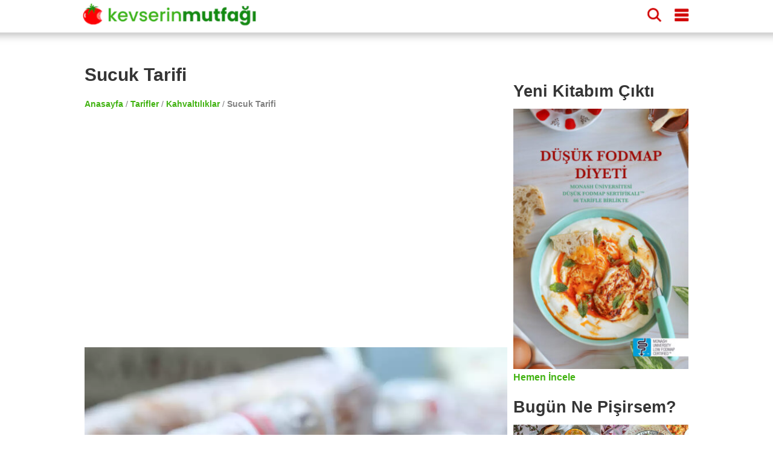

--- FILE ---
content_type: text/html; charset=utf-8
request_url: https://www.kevserinmutfagi.com/sucuk-tarifi.html
body_size: 22783
content:
<!DOCTYPE html>
<html lang="tr" amp="" data-amp-auto-lightbox-disable transformed="self;v=1" i-amphtml-layout="" i-amphtml-no-boilerplate="" i-amphtml-binding>
    <head><meta charset="utf-8"><meta name="viewport" content="maximum-scale=5,minimum-scale=1,width=device-width,height=device-height"><link rel="preconnect" href="https://cdn.ampproject.org"><link href="https://cdn.ampproject.org" rel="preconnect"><link href="https://cdn.ampproject.org" rel="dns-prefetch"><style amp-runtime="" i-amphtml-version="012512221826001">html{overflow-x:hidden!important}html.i-amphtml-fie{height:100%!important;width:100%!important}html:not([amp4ads]),html:not([amp4ads]) body{height:auto!important}html:not([amp4ads]) body{margin:0!important}body{-webkit-text-size-adjust:100%;-moz-text-size-adjust:100%;-ms-text-size-adjust:100%;text-size-adjust:100%}html.i-amphtml-singledoc.i-amphtml-embedded{-ms-touch-action:pan-y pinch-zoom;touch-action:pan-y pinch-zoom}html.i-amphtml-fie>body,html.i-amphtml-singledoc>body{overflow:visible!important}html.i-amphtml-fie:not(.i-amphtml-inabox)>body,html.i-amphtml-singledoc:not(.i-amphtml-inabox)>body{position:relative!important}html.i-amphtml-ios-embed-legacy>body{overflow-x:hidden!important;overflow-y:auto!important;position:absolute!important}html.i-amphtml-ios-embed{overflow-y:auto!important;position:static}#i-amphtml-wrapper{overflow-x:hidden!important;overflow-y:auto!important;position:absolute!important;top:0!important;left:0!important;right:0!important;bottom:0!important;margin:0!important;display:block!important}html.i-amphtml-ios-embed.i-amphtml-ios-overscroll,html.i-amphtml-ios-embed.i-amphtml-ios-overscroll>#i-amphtml-wrapper{-webkit-overflow-scrolling:touch!important}#i-amphtml-wrapper>body{position:relative!important;border-top:1px solid transparent!important}#i-amphtml-wrapper+body{visibility:visible}#i-amphtml-wrapper+body .i-amphtml-lightbox-element,#i-amphtml-wrapper+body[i-amphtml-lightbox]{visibility:hidden}#i-amphtml-wrapper+body[i-amphtml-lightbox] .i-amphtml-lightbox-element{visibility:visible}#i-amphtml-wrapper.i-amphtml-scroll-disabled,.i-amphtml-scroll-disabled{overflow-x:hidden!important;overflow-y:hidden!important}amp-instagram{padding:54px 0px 0px!important;background-color:#fff}amp-iframe iframe{box-sizing:border-box!important}[amp-access][amp-access-hide]{display:none}[subscriptions-dialog],body:not(.i-amphtml-subs-ready) [subscriptions-action],body:not(.i-amphtml-subs-ready) [subscriptions-section]{display:none!important}amp-experiment,amp-live-list>[update]{display:none}amp-list[resizable-children]>.i-amphtml-loading-container.amp-hidden{display:none!important}amp-list [fetch-error],amp-list[load-more] [load-more-button],amp-list[load-more] [load-more-end],amp-list[load-more] [load-more-failed],amp-list[load-more] [load-more-loading]{display:none}amp-list[diffable] div[role=list]{display:block}amp-story-page,amp-story[standalone]{min-height:1px!important;display:block!important;height:100%!important;margin:0!important;padding:0!important;overflow:hidden!important;width:100%!important}amp-story[standalone]{background-color:#000!important;position:relative!important}amp-story-page{background-color:#757575}amp-story .amp-active>div,amp-story .i-amphtml-loader-background{display:none!important}amp-story-page:not(:first-of-type):not([distance]):not([active]){transform:translateY(1000vh)!important}amp-autocomplete{position:relative!important;display:inline-block!important}amp-autocomplete>input,amp-autocomplete>textarea{padding:0.5rem;border:1px solid rgba(0,0,0,.33)}.i-amphtml-autocomplete-results,amp-autocomplete>input,amp-autocomplete>textarea{font-size:1rem;line-height:1.5rem}[amp-fx^=fly-in]{visibility:hidden}amp-script[nodom],amp-script[sandboxed]{position:fixed!important;top:0!important;width:1px!important;height:1px!important;overflow:hidden!important;visibility:hidden}
/*# sourceURL=/css/ampdoc.css*/[hidden]{display:none!important}.i-amphtml-element{display:inline-block}.i-amphtml-blurry-placeholder{transition:opacity 0.3s cubic-bezier(0.0,0.0,0.2,1)!important;pointer-events:none}[layout=nodisplay]:not(.i-amphtml-element){display:none!important}.i-amphtml-layout-fixed,[layout=fixed][width][height]:not(.i-amphtml-layout-fixed){display:inline-block;position:relative}.i-amphtml-layout-responsive,[layout=responsive][width][height]:not(.i-amphtml-layout-responsive),[width][height][heights]:not([layout]):not(.i-amphtml-layout-responsive),[width][height][sizes]:not(img):not([layout]):not(.i-amphtml-layout-responsive){display:block;position:relative}.i-amphtml-layout-intrinsic,[layout=intrinsic][width][height]:not(.i-amphtml-layout-intrinsic){display:inline-block;position:relative;max-width:100%}.i-amphtml-layout-intrinsic .i-amphtml-sizer{max-width:100%}.i-amphtml-intrinsic-sizer{max-width:100%;display:block!important}.i-amphtml-layout-container,.i-amphtml-layout-fixed-height,[layout=container],[layout=fixed-height][height]:not(.i-amphtml-layout-fixed-height){display:block;position:relative}.i-amphtml-layout-fill,.i-amphtml-layout-fill.i-amphtml-notbuilt,[layout=fill]:not(.i-amphtml-layout-fill),body noscript>*{display:block;overflow:hidden!important;position:absolute;top:0;left:0;bottom:0;right:0}body noscript>*{position:absolute!important;width:100%;height:100%;z-index:2}body noscript{display:inline!important}.i-amphtml-layout-flex-item,[layout=flex-item]:not(.i-amphtml-layout-flex-item){display:block;position:relative;-ms-flex:1 1 auto;flex:1 1 auto}.i-amphtml-layout-fluid{position:relative}.i-amphtml-layout-size-defined{overflow:hidden!important}.i-amphtml-layout-awaiting-size{position:absolute!important;top:auto!important;bottom:auto!important}i-amphtml-sizer{display:block!important}@supports (aspect-ratio:1/1){i-amphtml-sizer.i-amphtml-disable-ar{display:none!important}}.i-amphtml-blurry-placeholder,.i-amphtml-fill-content{display:block;height:0;max-height:100%;max-width:100%;min-height:100%;min-width:100%;width:0;margin:auto}.i-amphtml-layout-size-defined .i-amphtml-fill-content{position:absolute;top:0;left:0;bottom:0;right:0}.i-amphtml-replaced-content,.i-amphtml-screen-reader{padding:0!important;border:none!important}.i-amphtml-screen-reader{position:fixed!important;top:0px!important;left:0px!important;width:4px!important;height:4px!important;opacity:0!important;overflow:hidden!important;margin:0!important;display:block!important;visibility:visible!important}.i-amphtml-screen-reader~.i-amphtml-screen-reader{left:8px!important}.i-amphtml-screen-reader~.i-amphtml-screen-reader~.i-amphtml-screen-reader{left:12px!important}.i-amphtml-screen-reader~.i-amphtml-screen-reader~.i-amphtml-screen-reader~.i-amphtml-screen-reader{left:16px!important}.i-amphtml-unresolved{position:relative;overflow:hidden!important}.i-amphtml-select-disabled{-webkit-user-select:none!important;-ms-user-select:none!important;user-select:none!important}.i-amphtml-notbuilt,[layout]:not(.i-amphtml-element),[width][height][heights]:not([layout]):not(.i-amphtml-element),[width][height][sizes]:not(img):not([layout]):not(.i-amphtml-element){position:relative;overflow:hidden!important;color:transparent!important}.i-amphtml-notbuilt:not(.i-amphtml-layout-container)>*,[layout]:not([layout=container]):not(.i-amphtml-element)>*,[width][height][heights]:not([layout]):not(.i-amphtml-element)>*,[width][height][sizes]:not([layout]):not(.i-amphtml-element)>*{display:none}amp-img:not(.i-amphtml-element)[i-amphtml-ssr]>img.i-amphtml-fill-content{display:block}.i-amphtml-notbuilt:not(.i-amphtml-layout-container),[layout]:not([layout=container]):not(.i-amphtml-element),[width][height][heights]:not([layout]):not(.i-amphtml-element),[width][height][sizes]:not(img):not([layout]):not(.i-amphtml-element){color:transparent!important;line-height:0!important}.i-amphtml-ghost{visibility:hidden!important}.i-amphtml-element>[placeholder],[layout]:not(.i-amphtml-element)>[placeholder],[width][height][heights]:not([layout]):not(.i-amphtml-element)>[placeholder],[width][height][sizes]:not([layout]):not(.i-amphtml-element)>[placeholder]{display:block;line-height:normal}.i-amphtml-element>[placeholder].amp-hidden,.i-amphtml-element>[placeholder].hidden{visibility:hidden}.i-amphtml-element:not(.amp-notsupported)>[fallback],.i-amphtml-layout-container>[placeholder].amp-hidden,.i-amphtml-layout-container>[placeholder].hidden{display:none}.i-amphtml-layout-size-defined>[fallback],.i-amphtml-layout-size-defined>[placeholder]{position:absolute!important;top:0!important;left:0!important;right:0!important;bottom:0!important;z-index:1}amp-img[i-amphtml-ssr]:not(.i-amphtml-element)>[placeholder]{z-index:auto}.i-amphtml-notbuilt>[placeholder]{display:block!important}.i-amphtml-hidden-by-media-query{display:none!important}.i-amphtml-element-error{background:red!important;color:#fff!important;position:relative!important}.i-amphtml-element-error:before{content:attr(error-message)}i-amp-scroll-container,i-amphtml-scroll-container{position:absolute;top:0;left:0;right:0;bottom:0;display:block}i-amp-scroll-container.amp-active,i-amphtml-scroll-container.amp-active{overflow:auto;-webkit-overflow-scrolling:touch}.i-amphtml-loading-container{display:block!important;pointer-events:none;z-index:1}.i-amphtml-notbuilt>.i-amphtml-loading-container{display:block!important}.i-amphtml-loading-container.amp-hidden{visibility:hidden}.i-amphtml-element>[overflow]{cursor:pointer;position:relative;z-index:2;visibility:hidden;display:initial;line-height:normal}.i-amphtml-layout-size-defined>[overflow]{position:absolute}.i-amphtml-element>[overflow].amp-visible{visibility:visible}template{display:none!important}.amp-border-box,.amp-border-box *,.amp-border-box :after,.amp-border-box :before{box-sizing:border-box}amp-pixel{display:none!important}amp-analytics,amp-auto-ads,amp-story-auto-ads{position:fixed!important;top:0!important;width:1px!important;height:1px!important;overflow:hidden!important;visibility:hidden}amp-story{visibility:hidden!important}html.i-amphtml-fie>amp-analytics{position:initial!important}[visible-when-invalid]:not(.visible),form [submit-error],form [submit-success],form [submitting]{display:none}amp-accordion{display:block!important}@media (min-width:1px){:where(amp-accordion>section)>:first-child{margin:0;background-color:#efefef;padding-right:20px;border:1px solid #dfdfdf}:where(amp-accordion>section)>:last-child{margin:0}}amp-accordion>section{float:none!important}amp-accordion>section>*{float:none!important;display:block!important;overflow:hidden!important;position:relative!important}amp-accordion,amp-accordion>section{margin:0}amp-accordion:not(.i-amphtml-built)>section>:last-child{display:none!important}amp-accordion:not(.i-amphtml-built)>section[expanded]>:last-child{display:block!important}
/*# sourceURL=/css/ampshared.css*/</style><meta name="apple-itunes-app" content="app-id=497267505, app-argument=tarifkupu://48339"><meta name="amp-consent-blocking" content="amp-ad"><meta name="robots" content="max-snippet:-1, max-image-preview:large, max-video-preview:-1"><meta property="og:type" content="article"><meta property="og:locale" content="tr_TR"><meta property="og:title" content="Sucuk Tarifi | Kevserin Mutfağı - Yemek Tarifleri"><meta property="og:url" content="https://www.kevserinmutfagi.com/sucuk-tarifi.html/amp"><meta property="og:site_name" content="Kevserin Mutfağı"><meta property="og:image:alt" content="Sucuk Tarifi"><meta property="fb:app_id" content="196326390396009"><meta name="twitter:site" content="@kevserinmutfagi"><meta name="twitter:creator" content="@kevserinmutfagi"><meta name="twitter:card" content="summary_large_image"><meta property="article:published_time" content="2020-05-10"><meta property="article:modified_time" content="2022-07-25"><meta property="article:publisher" content="https://www.facebook.com/kevserinmutfagicom"><meta property="article:author" content="https://www.facebook.com/kevserinmutfagicom"><meta name="description" content="Hazır gıda üreticilerinin katkılı ve maalesef çoğu zaman sağlıksız ürünleri olmadan hayatta kalma çabalarıma sucuk tarifiyle devam ediyorum. Madrid e taşındıktan sonra Türk yiyeceklerine erişimimiz zorlaşınca bazı yiyecekleri mecburiyetten evde yapma"><meta property="og:description" content="Hazır gıda üreticilerinin katkılı ve maalesef çoğu zaman sağlıksız ürünleri olmadan hayatta kalma çabalarıma sucuk tarifiyle devam ediyorum. Madrid e taşındıktan sonra Türk yiyeceklerine erişimimiz zorlaşınca bazı yiyecekleri mecburiyetten evde yapma"><meta property="og:image" content="https://www.kevserinmutfagi.com/wp-content/uploads/2019/09/ev_yapimi_sucuk3-600x450.jpg"><meta property="og:image:width" content="600"><meta property="og:image:height" content="450"><meta name="twitter:title" content="Sucuk Tarifi | Kevserin Mutfağı - Yemek Tarifleri"><meta name="twitter:image" content="https://www.kevserinmutfagi.com/wp-content/uploads/2019/09/ev_yapimi_sucuk3-600x450.jpg"><link rel="preload" as="image" href="https://www.kevserinmutfagi.com/wp-content/uploads/2019/09/ev_yapimi_sucuk3-600x450.jpg" imagesrcset="https://www.kevserinmutfagi.com/wp-content/uploads/2019/09/ev_yapimi_sucuk3-600x400.jpg 600w, https://www.kevserinmutfagi.com/wp-content/uploads/2019/09/ev_yapimi_sucuk3-150x100.jpg 150w, https://www.kevserinmutfagi.com/wp-content/uploads/2019/09/ev_yapimi_sucuk3-768x512.jpg 768w, https://www.kevserinmutfagi.com/wp-content/uploads/2019/09/ev_yapimi_sucuk3.jpg 1024w, https://www.kevserinmutfagi.com/wp-content/uploads/2019/09/ev_yapimi_sucuk3-82x55.jpg 82w, https://www.kevserinmutfagi.com/wp-content/uploads/2019/09/ev_yapimi_sucuk3-360x240.jpg 360w, https://www.kevserinmutfagi.com/wp-content/uploads/2019/09/ev_yapimi_sucuk3-750x500.jpg 750w" imagesizes="100vw"><script async src="https://cdn.ampproject.org/v0.mjs" type="module" crossorigin="anonymous"></script><script async nomodule src="https://cdn.ampproject.org/v0.js" crossorigin="anonymous"></script><script async custom-element="amp-ad" src="https://cdn.ampproject.org/v0/amp-ad-0.1.mjs" type="module" crossorigin="anonymous"></script><script async nomodule src="https://cdn.ampproject.org/v0/amp-ad-0.1.js" crossorigin="anonymous" custom-element="amp-ad"></script><script async custom-element="amp-analytics" src="https://cdn.ampproject.org/v0/amp-analytics-0.1.mjs" type="module" crossorigin="anonymous"></script><script async nomodule src="https://cdn.ampproject.org/v0/amp-analytics-0.1.js" crossorigin="anonymous" custom-element="amp-analytics"></script><script async custom-element="amp-animation" src="https://cdn.ampproject.org/v0/amp-animation-0.1.mjs" type="module" crossorigin="anonymous"></script><script async nomodule src="https://cdn.ampproject.org/v0/amp-animation-0.1.js" crossorigin="anonymous" custom-element="amp-animation"></script><script async custom-element="amp-bind" src="https://cdn.ampproject.org/v0/amp-bind-0.1.mjs" type="module" crossorigin="anonymous"></script><script async nomodule src="https://cdn.ampproject.org/v0/amp-bind-0.1.js" crossorigin="anonymous" custom-element="amp-bind"></script><script async custom-element="amp-consent" src="https://cdn.ampproject.org/v0/amp-consent-0.1.mjs" type="module" crossorigin="anonymous"></script><script async nomodule src="https://cdn.ampproject.org/v0/amp-consent-0.1.js" crossorigin="anonymous" custom-element="amp-consent"></script><script async custom-element="amp-form" src="https://cdn.ampproject.org/v0/amp-form-0.1.mjs" type="module" crossorigin="anonymous"></script><script async nomodule src="https://cdn.ampproject.org/v0/amp-form-0.1.js" crossorigin="anonymous" custom-element="amp-form"></script><script async custom-element="amp-geo" src="https://cdn.ampproject.org/v0/amp-geo-0.1.mjs" type="module" crossorigin="anonymous"></script><script async nomodule src="https://cdn.ampproject.org/v0/amp-geo-0.1.js" crossorigin="anonymous" custom-element="amp-geo"></script><script async custom-element="amp-lightbox" src="https://cdn.ampproject.org/v0/amp-lightbox-0.1.mjs" type="module" crossorigin="anonymous"></script><script async nomodule src="https://cdn.ampproject.org/v0/amp-lightbox-0.1.js" crossorigin="anonymous" custom-element="amp-lightbox"></script><script async custom-element="amp-list" src="https://cdn.ampproject.org/v0/amp-list-0.1.mjs" type="module" crossorigin="anonymous"></script><script async nomodule src="https://cdn.ampproject.org/v0/amp-list-0.1.js" crossorigin="anonymous" custom-element="amp-list"></script><script async="" custom-template="amp-mustache" src="https://cdn.ampproject.org/v0/amp-mustache-0.2.mjs" type="module" crossorigin="anonymous"></script><script async nomodule src="https://cdn.ampproject.org/v0/amp-mustache-0.2.js" crossorigin="anonymous" custom-template="amp-mustache"></script><script async custom-element="amp-position-observer" src="https://cdn.ampproject.org/v0/amp-position-observer-0.1.mjs" type="module" crossorigin="anonymous"></script><script async nomodule src="https://cdn.ampproject.org/v0/amp-position-observer-0.1.js" crossorigin="anonymous" custom-element="amp-position-observer"></script><script async custom-element="amp-sidebar" src="https://cdn.ampproject.org/v0/amp-sidebar-0.1.mjs" type="module" crossorigin="anonymous"></script><script async nomodule src="https://cdn.ampproject.org/v0/amp-sidebar-0.1.js" crossorigin="anonymous" custom-element="amp-sidebar"></script><script async custom-element="amp-social-share" src="https://cdn.ampproject.org/v0/amp-social-share-0.1.mjs" type="module" crossorigin="anonymous"></script><script async nomodule src="https://cdn.ampproject.org/v0/amp-social-share-0.1.js" crossorigin="anonymous" custom-element="amp-social-share"></script><script async custom-element="amp-web-push" src="https://cdn.ampproject.org/v0/amp-web-push-0.1.mjs" type="module" crossorigin="anonymous"></script><script async nomodule src="https://cdn.ampproject.org/v0/amp-web-push-0.1.js" crossorigin="anonymous" custom-element="amp-web-push"></script><script async custom-element="amp-youtube" src="https://cdn.ampproject.org/v0/amp-youtube-0.1.mjs" type="module" crossorigin="anonymous"></script><script async nomodule src="https://cdn.ampproject.org/v0/amp-youtube-0.1.js" crossorigin="anonymous" custom-element="amp-youtube"></script><style amp-custom="">html{scroll-behavior:smooth}body,h1,h2,h3{font-family:-apple-system,BlinkMacSystemFont,"Segoe UI","Roboto","Oxygen-Sans","Ubuntu","Cantarell","Helvetica Neue",sans-serif;color:#353535;margin:10px 0 10px 0}body{width:auto;height:100vh;height:-webkit-fill-available;margin:0;padding:0;line-height:1.75em;font-weight:400}h1{padding:10px;font-size:20px;font-weight:900}h2{margin:0;font-size:18px}h3{margin:0;font-size:16px}a{color:#42b312;text-decoration:none;font-weight:bold}.main-wrapper{margin:auto;max-width:720px}.main-section,.sub-section{margin:10px}.section-title{margin:10px -10px 10px 0px;padding-top:50px;font-size:20px;display:block;font-weight:bold}.comment-form .section-title{padding-top:0px}.social-share{text-align:center}amp-ad{margin:20px 0 20px 0}amp-social-share{margin-top:8px;border-radius:8px}.breadcrumbs{color:gray;font-size:14px;font-weight:300;margin:10px}header{color:#fff;background-color:#fff;font-size:24px;position:sticky;position:relative;position:sticky;top:0;-webkit-box-shadow:0 2px 10px 0 rgba(0,0,0,.3);box-shadow:0 2px 10px 0 rgba(0,0,0,.3);z-index:110;height:150px;width:100%}.header-inner{margin:0 auto;max-width:720px;padding:0;display:block}header div{display:inline-block;padding-left:8px;padding-top:8px}.site-name{width:60%}.site-name a{text-decoration:none;color:#fff;font-size:24px}.headerbar .menu{fill:#d10000;float:right;padding-left:15px;padding-right:15px}.headerbar .search{float:right;fill:#d10000}amp-sidebar{width:50%;max-width:200px;background-color:#fff}.sidebar{padding:10px;margin:0}.sidebar > li{list-style:none;margin-bottom:10px}.sidebar a{text-decoration:none;color:#000;font-weight:normal}.close-sidebar{font-size:1.5em;padding:0 8px;text-align:right}.search-box{position:fixed;left:0;top:0;right:0;bottom:0;opacity:.6;background:#000}.search-area{position:relative;width:90vw;background:#fafafc;padding-top:20px}.search-area amp-list div[role="list"]{display:flex;flex-wrap:wrap;flex-direction:row;justify-content:flex-start;align-items:stretch;align-content:flex-start}.search-area amp-list{position:relative;height:100%}.search-placeholder{padding:10px;font-size:20px;font-weight:bold;text-align:center}.search-input{border:1px solid gray;padding:10px;margin:10px 10px 10px 20px;width:calc(90vw - 70px);font-size:24px;font-weight:bold}.search-list{height:calc(100% - 115px);overflow:scroll;width:100%}.search-close-button{position:fixed;z-index:100;margin:10px;background-color:#d10000;border-radius:50%;width:36px;height:36px;right:calc(10vw - 30px);top:25px;box-shadow:0 6px 10px 0 rgba(0,0,0,.3)}.search-close-button svg{width:50%;height:50%;top:9px;position:absolute;left:9px;fill:white}.result{width:120px;display:inline-block;margin:10px;min-height:100px;vertical-align:top;flex:1 120px}.result-title{font-size:14px;font-weight:bold}.result a{text-decoration:none;color:black}.tags a{display:inline-block;padding:0 5px 0 5px;background-color:#42b312;border-radius:8px;text-decoration:none;color:white;font-weight:bold;font-size:14px;margin:5px 5px 0 0}.related-list{display:flex;flex-wrap:wrap;justify-content:space-between;margin-top:10px}.related-item{padding:10px 0 0 0;width:calc(50% - 5px);margin-bottom:10px}.related-item a{margin:0;font-size:12px;text-decoration:none;color:#353535}@keyframes spin{from{transform:rotate(0deg)}to{transform:rotate(360deg)}}.story-container{background-color:white;max-width:720px;display:flex;overflow-y:hidden;overflow-x:scroll;z-index:100;height:100px;width:100%;padding:4px 0 0 0}.story{border-width:10px;text-align:center;margin:5px;position:relative;height:100px;padding:0}.story svg{overflow:visible;fill:none;position:absolute;left:0;top:0;stroke:#d10000;stroke-width:3px;stroke-dasharray:6;stroke-linecap:round;-webkit-animation:spin;animation:spin 3s ease-in-out alternate both;width:60px;height:60px}.story-ad svg{stroke:#42b312}.story a{color:#000;text-decoration:none}.story amp-img{border-radius:60px;padding:2px;object-fit:cover;display:block;box-sizing:border-box}.story span{font:normal 12px sans-serif;max-height:32px;display:block;overflow:hidden;margin-top:6px;line-height:1.25}.top-ad{margin:10px 0 10px 0}amp-web-push-widget{text-align:center}amp-web-push-widget button.subscribe{display:inline-flex;align-items:center;border-radius:2px;border:0;box-sizing:border-box;margin:0;padding:10px 15px;cursor:pointer;outline:none;font-size:15px;font-weight:400;background:#4a90e2;color:white;box-shadow:0 1px 1px 0 rgba(0,0,0,.5);-webkit-tap-highlight-color:rgba(0,0,0,0)}amp-web-push-widget button.subscribe .subscribe-icon{margin-right:10px}amp-web-push-widget button.subscribe:active{transform:scale(.99)}amp-web-push-widget button.unsubscribe{display:inline-flex;align-items:center;justify-content:center;height:45px;border:0;margin:0;cursor:pointer;outline:none;font-size:15px;font-weight:400;background:transparent;color:#b1b1b1;-webkit-tap-highlight-color:rgba(0,0,0,0)}.navigation{text-align:center}.navigation button{display:inline-block;padding:5px 0 5px 0;background-color:#42b312;border-radius:8px;text-decoration:none;color:white;font-weight:bold;font-size:14px;margin:8px 0 8px 0;text-align:center;width:30%;min-width:100px;border-width:0}.comment-button{text-align:center}.comment-button a{display:inline-block;padding:5px 0 5px 0;background-color:#42b312;border-radius:8px;text-decoration:none;color:white;font-weight:bold;font-size:14px;margin:8px 0 8px 0;text-align:center;width:100%}.comment-list{list-style:none;padding:0}.comment-list > .comment{border-bottom:1px solid lightgray;padding-bottom:20px;margin-bottom:20px}.comment{list-style:none;margin:10px 0 10px 0}.comment-author{font-weight:bold}.comment-date,.comment-time{font-size:12px;color:gray;font-style:italic}.page-numbers.current{color:#d10000}.comment-form{background-color:#e8f6e2;display:block;padding:10px;border:1px solid #d2d2d2;margin-top:20px}.comment-field{padding:0;margin:0}.comment-field i{font-size:12px}.comment-field label{display:block;margin:15px 0 5px 0}#commentform input,textarea{border:none;border-radius:5px;width:100%;margin:0;text-indent:10px;padding:10px 0 10px 0;background-color:#fff}#commentform #submit{background-color:#128b10;color:white;font-weight:bold;font-size:16px;-webkit-appearance:none;appearance:none}.user-image{position:relative;width:100%;height:250px}.user-image amp-img img{object-fit:contain}.side{display:none}.footer{width:100%;background-color:#128b10;clear:both;padding:20px 0 20px 0;text-align:center;margin-top:20px}.footer ul{margin:0;padding:0}.footer-content{margin:0 auto;max-width:1000px}.footer-item{display:inline-block;padding:0 8px 0 8px;background-color:#0c9d0a;margin:5px;border-radius:5px;font-size:12px}.footer-item a{color:#fff}.footer p{color:white;font-size:12px}@media (min-width: 1000px){h1{padding:10px 10px 10px 0;font-size:30px}h2{font-size:27px;padding:5px 5px 15px 0}h3{font-size:24px;padding:5px 5px 5px 0}header{height:44px;transform:scale(1.45,1.45);margin-bottom:30px;position:fixed}header div{padding-left:10px;padding-top:10px}.main-wrapper{max-width:1000px;margin-top:90px}.main{float:left;width:70%}.main-section{margin:10px 0 10px 0}.section-title{font-size:24px}.breadcrumbs{margin:0}.ingredients > ul > li{margin-bottom:10px}.instructions > ol{counter-reset:count;padding:0;list-style:none}.instructions > ol > li{position:relative;line-height:1.8;padding-left:40px;margin-bottom:30px}.instructions > ol > li::before{counter-increment:count;content:counter(count);position:absolute;left:5px;font-size:24px;font-weight:bold;line-height:1.4}.side{display:block;float:right;width:29%;margin-top:42px}.widget{min-height:250px;margin-bottom:16px;clear:both}.widgets-grid-layout{font-size:0}.widget-grid-view-image{width:calc(50% - 10px);display:inline-block}.widget-grid-view-image:nth-child(2n){margin-left:10px}.story-container{display:none;position:relative;border:none}.scrollButton{display:none}.result{width:200px;flex:1 200px}.result amp-img{max-width:240px;max-height:160px}.related-item{width:33%;padding:0}.related-item-5,.related-item-6{display:block}.tags a{margin:0 5px 5px 0}}.recipe-video h2{padding-bottom:20px}.recipe-meta{background-color:#e8f6e2;border-bottom:1px solid #d2d2d2}.recipe-meta .attribute{padding:8px;color:#5e5e5e;display:inline-flex;font-size:12px}.recipe-meta .attribute .name{font-weight:bold}.recipe-date{border-top:1px solid gray;padding-top:10px}.recipe-date,.recipe-disclaimer{font-weight:normal;font-size:12px;line-height:14px;font-style:italic}.ingredients{background-color:#e8f6e2;display:block;padding:10px;border:1px solid #d2d2d2}.olculer,.app-button{text-align:right;width:100%;font-size:12px;color:#d10000}.olculer a{color:white;background-color:#42b312;padding:5px}.app-button a{color:white;background-color:#d10000;padding:5px}.instructions{background-color:#e8f6e2;display:block;padding:10px;margin-bottom:20px;border:1px solid #d2d2d2}.scrollButton{border:0;color:#fff;font-size:10px;width:70px;font-weight:bold;height:30px;z-index:99;bottom:128px;padding:5px;right:-8px;position:fixed;background-color:#d10000;border-radius:8px;text-align:left}

/*# sourceURL=amp-custom.css */</style><link rel="canonical" href="https://www.kevserinmutfagi.com/sucuk-tarifi.html"><link rel="manifest" href="/manifest.json"><script type="application/ld+json">{"@context":"https://schema.org","@type":"BreadcrumbList","itemListElement":[{"@type":"ListItem","position":1,"name":"Anasayfa","item":"https://www.kevserinmutfagi.com/"},{"@type":"ListItem","position":2,"name":"Tarifler","item":"https://www.kevserinmutfagi.com/kategoriler/tarif"},{"@type":"ListItem","position":3,"name":"Kahvaltılıklar","item":"https://www.kevserinmutfagi.com/kategoriler/tarif/kahvaltiliklar"},{"@type":"ListItem","position":4,"name":"Sucuk Tarifi","item":"https://www.kevserinmutfagi.com/sucuk-tarifi.html"}]}</script><script type="application/ld+json">{"@context":"http://schema.org/","@type":"Recipe","prepTime":"PT20M","cookTime":"PT10M","totalTime":"PT30M","recipeYield":[850,"850g"],"recipeCategory":"Kahvaltılıklar","recipeCuisine":"Turkish","nutrition":{"@type":"NutritionInformation","calories":"Toplam 2135kcal"},"recipeIngredient":["800 g orta yağlı dana kıyma,","8 diş sarımsak,","1 yemek kaşığı pul biber,","1 yemek kaşığı kırmızı tatlı toz biber,","1 tatlı kaşığı kimyon,","1 tatlı kaşığı karabiber,","1 tatlı kaşığı yenibahar,","1 tepeleme tatlı kaşığı tuz."],"recipeInstructions":[{"@type":"HowToStep","text":"Sarımsakları minik minik doğrayın,","name":"doğrayın","url":"https://www.kevserinmutfagi.com/sucuk-tarifi.html#step0"},{"@type":"HowToStep","text":"Bütün malzemeyi derin bir kaba alıp sünmeye başlayana kadar ezerek yoğurun,","name":"yoğurun","url":"https://www.kevserinmutfagi.com/sucuk-tarifi.html#step1"},{"@type":"HowToStep","text":"Bir parça alıp kızartın ve tadına bakın, damak zevkinize göre baharat veya tuz ilavesi yapıp tekrar yoğurun,","name":"yoğurun","url":"https://www.kevserinmutfagi.com/sucuk-tarifi.html#step2"},{"@type":"HowToStep","text":"Karışımı dörde bölün,","name":"bölün","url":"https://www.kevserinmutfagi.com/sucuk-tarifi.html#step3"},{"@type":"HowToStep","text":"Parçalardan birini geniş bir streç film parçasının üzerine alıp ince uzun şekil verin,","name":"verin","url":"https://www.kevserinmutfagi.com/sucuk-tarifi.html#step4"},{"@type":"HowToStep","text":"Streç filmle sıkıca sarıp uçlarını kıvırın,","name":"kıvırın","url":"https://www.kevserinmutfagi.com/sucuk-tarifi.html#step5"},{"@type":"HowToStep","text":"Sucuk şekli verip uçlarını bağlayın ve dondurarak saklayın.","name":"saklayın","url":"https://www.kevserinmutfagi.com/sucuk-tarifi.html#step6"}],"review":[{"@type":"Review","author":{"@type":"Person","name":"Kevserin Mutfağı"},"datePublished":"28-12-2024","reviewBody":"Şimdiden ellerine sağlık☺️","reviewRating":{"@type":"Rating","ratingValue":"5","bestRating":"5"}},{"@type":"Review","author":{"@type":"Person","name":"Remzi"},"datePublished":"28-12-2024","reviewBody":"Bunca zamandır canım sucuk çektiği halde market sucuklarına güvenmediğim için yemiyorum. Tarif için buraya bakmak neden aklıma gelmedi? Yarın ilk işim sucuk yapmak olacak. Hayal kırıklığına ugramayacağımdan eminim, tecrübeme dayanarak bunu rahatlıkla söylüyorum.","reviewRating":{"@type":"Rating","ratingValue":"5","bestRating":"5"}},{"@type":"Review","author":{"@type":"Person","name":"Kevserin Mutfağı"},"datePublished":"13-09-2023","reviewBody":"Kıvam olarak sorun olmaz ama tadı farklı olacaktır.","reviewRating":{"@type":"Rating","ratingValue":"5","bestRating":"5"}},{"@type":"Review","author":{"@type":"Person","name":"tarimsal"},"datePublished":"13-09-2023","reviewBody":"Kuzu kıyma ile yapsam olur mu","reviewRating":{"@type":"Rating","ratingValue":"5","bestRating":"5"}},{"@type":"Review","author":{"@type":"Person","name":"Kevserin Mutfağı"},"datePublished":"26-05-2023","reviewBody":"Ellerine sağlık☺️","reviewRating":{"@type":"Rating","ratingValue":"5","bestRating":"5"}},{"@type":"Review","author":{"@type":"Person","name":"Cano06"},"datePublished":"26-05-2023","reviewBody":"Tarif çok güzel az önce yaptım strece kullanımlık sardım öncesinde yağda bir denedim baharat nasıl diye biz acılı ve baharatlı sevdiğimiz için biraz arttirdim (sarımsak tozu kullandığım için onu da çok attım) emeğinize sağlık harika tarif","reviewRating":{"@type":"Rating","ratingValue":"5","bestRating":"5"}},{"@type":"Review","author":{"@type":"Person","name":"Kevserin Mutfağı"},"datePublished":"16-04-2022","reviewBody":"Ellerine sağlık. Dondurulmuş gıdalar çözdürüldükten sonra pişirilmeden tüketilmeyeceği gibi dondurulmuş sebzelerin de çözdürülmeden, hemen pişirilerek kullanılmaları gerekir👍🏻","reviewRating":{"@type":"Rating","ratingValue":"5","bestRating":"5"}},{"@type":"Review","author":{"@type":"Person","name":"aslinaz"},"datePublished":"16-04-2022","reviewBody":"iyi gunler Kevser Hanim. sizin tarifinizle sucuk yapiyorum uzun zamandir ve cok begenerek tuketiyoruz. elinize emeginize saglik.\nbuzlukta rendelenmis sarimsagim var. sucuga onu katsam sonra tekrar sucukla dondurmam sıkıntı olur mu acaba?\nhayirli ramazanlar","reviewRating":{"@type":"Rating","ratingValue":"5","bestRating":"5"}},{"@type":"Review","author":{"@type":"Person","name":"Kevserin Mutfağı"},"datePublished":"20-03-2022","reviewBody":"Ellerine sağlık☺️","reviewRating":{"@type":"Rating","ratingValue":"5","bestRating":"5"}},{"@type":"Review","author":{"@type":"Person","name":"Nur3334"},"datePublished":"20-03-2022","reviewBody":"Emeğiniz için çok teşekkürler harika oldu hiç dağılmadı ☘️","reviewRating":{"@type":"Rating","ratingValue":"5","bestRating":"5"}},{"@type":"Review","author":{"@type":"Person","name":"Kevserin Mutfağı"},"datePublished":"16-12-2021","reviewBody":"Ellerine sağlık☺️","reviewRating":{"@type":"Rating","ratingValue":"5","bestRating":"5"}},{"@type":"Review","author":{"@type":"Person","name":"tumay"},"datePublished":"16-12-2021","reviewBody":"sarımsakla yaptım. Bir sonrakine tozuyla deniyeceğim😊. Sevgiler","reviewRating":{"@type":"Rating","ratingValue":"5","bestRating":"5"}},{"@type":"Review","author":{"@type":"Person","name":"Kevserin Mutfağı"},"datePublished":"16-12-2021","reviewBody":"Teknik olarak kullanabilirsin ama taze sarımsak kadar başarılı sonuç vermez, çünkü kokuları birebir aynı değildir. Sucukta sarımsak baskın bir lezzettir, o yüzden benim tavsiyem tarife sadık kalman yönünde olur. Yine de kullanmak istersen 1 diş sarımsak yerine 1 çay kaşığı sarımsak tozu kullanabilirsin.","reviewRating":{"@type":"Rating","ratingValue":"5","bestRating":"5"}},{"@type":"Review","author":{"@type":"Person","name":"tumay"},"datePublished":"15-12-2021","reviewBody":"Merhaba Kevser Hanım , sarımsak yerine sarımsak tozu kullanılabilir mi? Kullanılırsa ne kadar kullanmalı?","reviewRating":{"@type":"Rating","ratingValue":"5","bestRating":"5"}},{"@type":"Review","author":{"@type":"Person","name":"Kevserin Mutfağı"},"datePublished":"25-03-2021","reviewBody":"😅😅","reviewRating":{"@type":"Rating","ratingValue":"5","bestRating":"5"}},{"@type":"Review","author":{"@type":"Person","name":"Sanem"},"datePublished":"25-03-2021","reviewBody":"Kiyma tarifinizi bekleriz o zaman 😅","reviewRating":{"@type":"Rating","ratingValue":"5","bestRating":"5"}},{"@type":"Review","author":{"@type":"Person","name":"Kevserin Mutfağı"},"datePublished":"25-03-2021","reviewBody":"Burada da öyle. En yağlı alabildiğim kıyma Türkiye’de yağsız kıyma olarak geçiyor😄","reviewRating":{"@type":"Rating","ratingValue":"5","bestRating":"5"}},{"@type":"Review","author":{"@type":"Person","name":"Sanem"},"datePublished":"24-03-2021","reviewBody":"Yaptim bakalim yarin deneyecegiz. Kasaba kizginim ama eve bir geldim actim paketi, sinirli garip bir kiyma. Fransizlarda kofte kulturu olmadigi gibi orta yagli dana kiyma olayini hic anlatamadim, anlamiyorlar","reviewRating":{"@type":"Rating","ratingValue":"5","bestRating":"5"}},{"@type":"Review","author":{"@type":"Person","name":"Kevserin Mutfağı"},"datePublished":"31-01-2021","reviewBody":"Kullanım için beklemesine gerek yok, hemen kullanabilirsin. Dondurulmasının sebebi uzun süre saklanabilmesini sağlamak.","reviewRating":{"@type":"Rating","ratingValue":"5","bestRating":"5"}},{"@type":"Review","author":{"@type":"Person","name":"Omer"},"datePublished":"31-01-2021","reviewBody":"Sucuklari plastikle bagladim buzluga koydum. Buzlukta kac gun yukleyecek?","reviewRating":{"@type":"Rating","ratingValue":"5","bestRating":"5"}},{"@type":"Review","author":{"@type":"Person","name":"Hayme"},"datePublished":"13-11-2020","reviewBody":"Teşekkür ederim ilginize 😊","reviewRating":{"@type":"Rating","ratingValue":"5","bestRating":"5"}},{"@type":"Review","author":{"@type":"Person","name":"Kevserin Mutfağı"},"datePublished":"13-11-2020","reviewBody":"Kıvam olarak bir etkisi olmaz👍🏻","reviewRating":{"@type":"Rating","ratingValue":"5","bestRating":"5"}},{"@type":"Review","author":{"@type":"Person","name":"Hayme"},"datePublished":"13-11-2020","reviewBody":"Kevser Hanım merhaba oğlumun inek etine alerjisi var kuzu kıymadan yapmak istiyorum bu konuda bir fikriniz var mı kıvam olarak endişeliyim lezzetin uyum sağlayacağını düşünüyorum fikir verirseniz çok sevinirim","reviewRating":{"@type":"Rating","ratingValue":"5","bestRating":"5"}},{"@type":"Review","author":{"@type":"Person","name":"Sevil"},"datePublished":"11-11-2020","reviewBody":"Çok teşekkürler ilginize. Montréal'den sevgiler❤️","reviewRating":{"@type":"Rating","ratingValue":"5","bestRating":"5"}},{"@type":"Review","author":{"@type":"Person","name":"Kevserin Mutfağı"},"datePublished":"11-11-2020","reviewBody":"Büyük bir bıçakla dondurulmuş şekilde de doğrayabilirsin ama çok zorlanıyorsan buzdolabında bekleterek ya da mikrodalgada bir miktar yumuşatabilirsin.","reviewRating":{"@type":"Rating","ratingValue":"5","bestRating":"5"}}],"aggregateRating":{"@type":"AggregateRating","ratingValue":"5","ratingCount":25},"video":{"@type":"VideoObject","name":"Sucuk Tarifi","embedUrl":"https://www.youtube.com/embed/c5zgaw4BSTU","uploadDate":"10-05-2020","contentUrl":"https://www.kevserinmutfagi.com/sucuk-tarifi.html","description":"Hazır gıda üreticilerinin katkılı ve maalesef çoğu zaman sağlıksız ürünleri olmadan hayatta kalma çabalarıma sucuk tarifiyle devam ediyorum. Madrid\u0026#8217;e taşındıktan sonra Türk yiyeceklerine erişimimiz zorlaşınca bazı yiyecekleri mecburiyetten evde yapmaya başladım. Zamanla aslında bütün yiyecekleri evde yapabileceğimi ve çoğu zaman hazır aldıklarımızdan daha lezzetli olduğunu gördüm. Zamanla bu hareket işlenmiş gıdadan olabildiğince uzak durma çabasına [\u0026hellip;]","thumbnailUrl":["https://www.kevserinmutfagi.com/wp-content/uploads/2019/09/ev_yapimi_sucuk3.jpg","https://www.kevserinmutfagi.com/wp-content/uploads/2019/09/ev_yapimi_sucuk2.jpg","https://www.kevserinmutfagi.com/wp-content/uploads/2019/09/ev_yapimi_sucuk1.jpg"]},"@id":"https://www.kevserinmutfagi.com/sucuk-tarifi.html","name":"Sucuk Tarifi","url":"https://www.kevserinmutfagi.com/sucuk-tarifi.html","image":["https://www.kevserinmutfagi.com/wp-content/uploads/2019/09/ev_yapimi_sucuk3.jpg","https://www.kevserinmutfagi.com/wp-content/uploads/2019/09/ev_yapimi_sucuk2.jpg","https://www.kevserinmutfagi.com/wp-content/uploads/2019/09/ev_yapimi_sucuk1.jpg"],"datePublished":"10-05-2020","dateModified":"25-07-2022","author":{"@type":"Person","name":"Kevserin Mutfağı"},"isPartOf":{"@type":"WebSite","@id":"https://www.kevserinmutfagi.com/","url":"https://www.kevserinmutfagi.com/","name":"Kevserin Mutfağı","inLanguage":"tr","description":"Ayrıntılı anlatımıyla resimli, videolu binlerce ana yemek, kahvaltılık, hamur işi, kek, pasta, kurabiye, zeytinyağlı, içecek, makarna, pilav ve tatlı tarifi.","potentialAction":{"@type":"SearchAction","@id":"https://www.kevserinmutfagi.com/#potentialAction","target":{"type":"EntryPoint","@id":"https://www.kevserinmutfagi.com/#target","urlTemplate":"https://www.kevserinmutfagi.com/?s={search_term_string}"},"query-input":{"@type":"PropertyValueSpecification","@id":"https://www.kevserinmutfagi.com/#query-input","valueRequired":"http://schema.org/True","valueName":"search_term_string"}}},"publisher":{"@type":"Organization","@id":"https://www.kevserinmutfagi.com/#publisher","name":"Kevserin Mutfağı","logo":{"@type":"ImageObject","@id":"https://www.kevserinmutfagi.com/#logo","url":"https://www.kevserinmutfagi.com/wp-content/uploads/2016/04/kevserinmutfagi-logo.png","width":128,"height":128}},"description":"Hazır gıda üreticilerinin katkılı ve maalesef çoğu zaman sağlıksız ürünleri olmadan hayatta kalma çabalarıma sucuk tarifiyle devam ediyorum. Madrid'e taşındıktan sonra Türk yiyeceklerine erişimimiz zorlaşınca bazı yiyecekleri mecburiyetten evde yapmaya başladım. Zamanla aslında bütün yiyecekleri evde yapabileceğimi ve çoğu zaman hazır aldıklarımızdan daha lezzetli olduğunu gördüm. Zamanla bu hareket işlenmiş gıdadan olabildiğince uzak durma çabasına dönüştü. Bu hareket çerçevesinde bir süredir kendi sucuğumuzu da kendimiz yapıyoruz. Bizim damak zevkimize en uygun formülün de bu olduğuna kanaat getirdik. Yurt dışında yaşayan Türklerin rahatlıkla bulabileceği en iyi sucak markasından çok daha lezzetli. Yasin'e göre Türkiye'de bulunabilecek en iyisinden de daha lezzetli. Benim o konuda ufak bir tereddütüm var:) Şu an marketlerden alabileceğiniz sucuklar gibi değil de çocukluğumuzda kocaman kangallar halinde satılan kasap sucukları gibi tadı. Bir sucuklu yumurtası oluyor, anlatılır gibi değil. Yağ Eklemesem Olur mu? Yağ kullanmadan kendi yağında ve suyunda pişirebilirsiniz. Çok yağlı bir kıyma kullanmazsanız süzdürmeniz gerekecek kadar yağ salmaz. Örneğin sucuklu yumurta yapacaksanız yumurtalara da yetecek kadar yağ salar. Sarımsak Koymasak Olur mu? Tarifin en hassas malzemesi sarımsak bana göre. Hazırladığınız harcın piştiğinde köfte gibi değil sucuk gibi kokmasını sağlayan başlıca maddesi sarımsak. O nedenle hissedilir miktarda kullanılması gerekiyor. Ama fazlası da can sıkıcı olabilir. Sarımsak dişlerinin boylarının çok farklı olabileceği de göz önünde bulundurulduğunda dikkatli olun derim. Eğer kullandığınız sarımsak dişleri çok büyükse miktarını azaltın. Tat kontrolü yaptıktan sonra gerek duyarsanız eklersiniz zaten. Önce Az Miktarda Yapın Ev yapımı sucuğu sevip sevmeyeceğinizden emin olamıyorsanız, önce az miktarda denemelik yapıp size uygun olup olmadığına bakın. Yüksek miktarda yapıp malzeme ve emeğinizi ziyan etmeyin, benim hakkımda da kötü düşünmeyin. Ben kendim deneyip sevmediğim hiçbir şeyi paylaşmıyorum. Bu da paylaştığım şeyleri bu dünyada en az bir kişi beğeniyor demek. Hiçbiri kötü, lezzetsiz, başarısız tarifler değil. Siz aynı tarifi yapıp bir şekilde başarısız olabilirsiniz, o lezzet size uygun olmayabilir, tadını tuzunu kontrol etmeden pişirdiğiniz için size göre az şekerli, çok tuzlu olmuş olabilir. Bunların hiçbirinin benimle ilgisi yok.Tarifi yapmaya siz karar veriyorsunuz, yaparken keyfi değişiklikler yapma fikri de sizden çıkıyor, tadına bakmadan pişirmeye başlayan da sizsiniz. Ortaya ne çıkıyorsa sizin sayenizde ya da sizin yüzünüzden kısacası. Bu, ortaya çıkan şey mükemmel olduğunda da böyle bu arada. Tarif size sadece yol gösterir. O yolun sağından mı solundan mı yoksa ortasından mı gideceğiniz, yürüyerek mi yoksa koşarak mı yol alacağınız, önünüze bakarak mı yoksa etrafı inceleyerek mi ilerleyeceğiniz, sessiz mi yoksa şarkı söyleyerek mi geçeceğiniz size bağlı. Bu yolu dümdüz geçiyorsanız ve elde ettiğiniz şey hoşunuza gidiyorsa, bu, tesadüfen ikimizin damak zevkinin birbirine uygun olmasından kaynaklanıyor demektir. Ama her seferinde bu şekilde olacağı anlamına gelmez. Dokuz yemeği aynı şekilde severiz ama onuncusunda durum değişir. Bu nedenle siz seçtiğiniz yolda her zaman etrafı inceleyerek yavaş yavaş yürümeli ve gerektiğinde sağa ya da sola kaymayı bilmelisiniz. Afiyetle kalın... Malzemeler: 800 g orta yağlı dana kıyma, 8 diş sarımsak, 1 yemek kaşığı pul biber, 1 yemek kaşığı kırmızı tatlı toz biber, 1 tatlı kaşığı kimyon, 1 tatlı kaşığı karabiber, 1 tatlı kaşığı yenibahar, 1 tepeleme tatlı kaşığı tuz. Hazırlanışı: Sarımsakları minik minik doğrayın, Bütün malzemeyi derin bir kaba alıp sünmeye başlayana kadar ezerek yoğurun, Bir parça alıp kızartın ve tadına bakın, damak zevkinize göre baharat veya tuz ilavesi yapıp tekrar yoğurun, Karışımı dörde bölün, Parçalardan birini geniş bir streç film parçasının üzerine alıp ince uzun şekil verin, Streç filmle sıkıca sarıp uçlarını kıvırın, Sucuk şekli verip uçlarını bağlayın ve dondurarak saklayın. Afiyet olsun... Click here to see the sucuk recipe in English","keywords":"ev yapımı sucuk,evde sucuk yapımı,restoran yemekleri,sucuğun tarifi,sucuğun yapılışı,sucuk nasıl yapılır"}</script><title>Sucuk Tarifi | Kevserin Mutfağı - Yemek Tarifleri</title></head>
    <body>  
    <header class="headerbar">
    <div class="header-inner element">
        <div class="site-name">
            <a href="/" aria-label="Anasayfa">
                <amp-img alt="Kevserin Mutfağı" aria-label="Kevserin Mutfağı Logo" layout="fixed" height="28" width="214" src="/wp-content/themes/foodica/images/header.png" class="i-amphtml-layout-fixed i-amphtml-layout-size-defined" style="width:214px;height:28px" i-amphtml-layout="fixed"></amp-img>
            </a>
        </div>
        <div role="button" on="tap:sidebar1.toggle" class="menu element" aria-label="Dolaşım Menüsü" tabindex="1">
            <svg height="16" viewbox="0 -21 384 384" width="16" xmlns="http://www.w3.org/2000/svg"><path d="m362.667969 0h-341.335938c-11.753906 0-21.332031 9.578125-21.332031 21.332031v42.667969c0 11.753906 9.578125 21.332031 21.332031 21.332031h341.335938c11.753906 0 21.332031-9.578125 21.332031-21.332031v-42.667969c0-11.753906-9.578125-21.332031-21.332031-21.332031zm0 0" /><path d="m362.667969 128h-341.335938c-11.753906 0-21.332031 9.578125-21.332031 21.332031v42.667969c0 11.753906 9.578125 21.332031 21.332031 21.332031h341.335938c11.753906 0 21.332031-9.578125 21.332031-21.332031v-42.667969c0-11.753906-9.578125-21.332031-21.332031-21.332031zm0 0" /><path d="m362.667969 256h-341.335938c-11.753906 0-21.332031 9.578125-21.332031 21.332031v42.667969c0 11.753906 9.578125 21.332031 21.332031 21.332031h341.335938c11.753906 0 21.332031-9.578125 21.332031-21.332031v-42.667969c0-11.753906-9.578125-21.332031-21.332031-21.332031zm0 0" /></svg>
        </div>
        <div role="button" on="tap:searchLightbox" class="search element" aria-label="Arama" tabindex="0">
            <svg id="Capa_1" enable-background="new 0 0 515.558 515.558" height="16" viewbox="0 0 515.558 515.558" width="16" xmlns="http://www.w3.org/2000/svg"><path d="m378.344 332.78c25.37-34.645 40.545-77.2 40.545-123.333 0-115.484-93.961-209.445-209.445-209.445s-209.444 93.961-209.444 209.445 93.961 209.445 209.445 209.445c46.133 0 88.692-15.177 123.337-40.547l137.212 137.212 45.564-45.564c0-.001-137.214-137.213-137.214-137.213zm-168.899 21.667c-79.958 0-145-65.042-145-145s65.042-145 145-145 145 65.042 145 145-65.043 145-145 145z" /></svg>
        </div>        
    </div>
    <div class="story-container"><div class="story story-ad"><a href="https://tarifkupu.com#48339"><svg class="story-circle" viewbox="0 0 100 100"><circle cy="50" cx="50" r="54" /></svg><amp-img alt="Uygulamayı İndir" src="/wp-content/uploads/2020/04/kevserinmutfagi-logo-150x150.jpg" width="60" height="60" class="i-amphtml-layout-fixed i-amphtml-layout-size-defined" style="width:60px;height:60px" i-amphtml-layout="fixed"></amp-img><span>Tarif Küpü</span></a></div><div class="story"><a href="https://www.kevserinmutfagi.com/hikaye/tag/ispanak"><svg class="story-circle" viewbox="0 0 100 100"><circle cy="50" cx="50" r="54" /></svg><amp-img alt="Koleksiyon: Ispanaklı Tarifler" src="/wp-content/uploads/2015/02/nohutlu_ispanak_begendi1-150x100.jpg" width="60" height="60" class="i-amphtml-layout-fixed i-amphtml-layout-size-defined" style="width:60px;height:60px" i-amphtml-layout="fixed"></amp-img><span>Ispanaklı Tarifler</span></a></div><div class="story"><a href="https://www.kevserinmutfagi.com/hikaye/tag/elmali-tatlilar"><svg class="story-circle" viewbox="0 0 100 100"><circle cy="50" cx="50" r="54" /></svg><amp-img alt="Koleksiyon: Elmalı Tatlılar" src="/wp-content/uploads/2025/11/yulafli_elmali_kurabiye1-150x100.jpg" width="60" height="60" class="i-amphtml-layout-fixed i-amphtml-layout-size-defined" style="width:60px;height:60px" i-amphtml-layout="fixed"></amp-img><span>Elmalı Tatlılar</span></a></div><div class="story"><a href="https://www.kevserinmutfagi.com/hikaye/kategoriler/bugun-ne-pisirsem"><svg class="story-circle" viewbox="0 0 100 100"><circle cy="50" cx="50" r="54" /></svg><amp-img alt="Koleksiyon: Bugün Ne Pişirsem?" src="/wp-content/uploads/2026/01/gunun_menusu-6970d776c9550-150x100.jpg" width="60" height="60" class="i-amphtml-layout-fixed i-amphtml-layout-size-defined" style="width:60px;height:60px" i-amphtml-layout="fixed"></amp-img><span>Bugün Ne Pişirsem?</span></a></div><div class="story"><a href="https://www.kevserinmutfagi.com/hikaye/tag/bal-kabagi"><svg class="story-circle" viewbox="0 0 100 100"><circle cy="50" cx="50" r="54" /></svg><amp-img alt="Koleksiyon: Bal Kabağı" src="/wp-content/uploads/2020/08/bal_kabagi_sinkonta2-150x100.jpg" width="60" height="60" class="i-amphtml-layout-fixed i-amphtml-layout-size-defined" style="width:60px;height:60px" i-amphtml-layout="fixed"></amp-img><span>Bal Kabağı</span></a></div><div class="story"><a href="https://www.kevserinmutfagi.com/hikaye/tag/brokoli"><svg class="story-circle" viewbox="0 0 100 100"><circle cy="50" cx="50" r="54" /></svg><amp-img alt="Koleksiyon: Brokoli Zamanı" src="/wp-content/uploads/2013/07/brokoli_corbasi1-1-150x100.jpg" width="60" height="60" class="i-amphtml-layout-fixed i-amphtml-layout-size-defined" style="width:60px;height:60px" i-amphtml-layout="fixed"></amp-img><span>Brokoli Zamanı</span></a></div><div class="story"><a href="https://www.kevserinmutfagi.com/hikaye/tag/kofte"><svg class="story-circle" viewbox="0 0 100 100"><circle cy="50" cx="50" r="54" /></svg><amp-img alt="Koleksiyon: Nefis Köfteler" src="/wp-content/uploads/2025/04/firinda_kofteli_taze_fasulye2-150x100.jpg" width="60" height="60" class="i-amphtml-layout-fixed i-amphtml-layout-size-defined" style="width:60px;height:60px" i-amphtml-layout="fixed"></amp-img><span>Nefis Köfteler</span></a></div><div class="story"><a href="https://www.kevserinmutfagi.com/hikaye/tag/borek"><svg class="story-circle" viewbox="0 0 100 100"><circle cy="50" cx="50" r="54" /></svg><amp-img alt="Koleksiyon: Mis Gibi Börekler" src="/wp-content/uploads/2018/05/patlicanli_kiymali_borek1-1-150x100.jpg" width="60" height="60" class="i-amphtml-layout-fixed i-amphtml-layout-size-defined" style="width:60px;height:60px" i-amphtml-layout="fixed"></amp-img><span>Mis Gibi Börekler</span></a></div><div class="story"><a href="https://www.kevserinmutfagi.com/hikaye/tag/temel-tarifler"><svg class="story-circle" viewbox="0 0 100 100"><circle cy="50" cx="50" r="54" /></svg><amp-img alt="Koleksiyon: Temel Tarifler" src="/wp-content/uploads/2021/08/asure1-150x100.jpg" width="60" height="60" class="i-amphtml-layout-fixed i-amphtml-layout-size-defined" style="width:60px;height:60px" i-amphtml-layout="fixed"></amp-img><span>Temel Tarifler</span></a></div><div class="story"><a href="https://www.kevserinmutfagi.com/hikaye/kategoriler/tarif/corbalar"><svg class="story-circle" viewbox="0 0 100 100"><circle cy="50" cx="50" r="54" /></svg><amp-img alt="Koleksiyon: Çorba Tarifleri" src="/wp-content/uploads/2025/04/kiymali_yogurt_corbasi1-150x100.jpg" width="60" height="60" class="i-amphtml-layout-fixed i-amphtml-layout-size-defined" style="width:60px;height:60px" i-amphtml-layout="fixed"></amp-img><span>Çorba Tarifleri</span></a></div><div class="story"><a href="https://www.kevserinmutfagi.com/hikaye/tag/pratik-tarifler"><svg class="story-circle" viewbox="0 0 100 100"><circle cy="50" cx="50" r="54" /></svg><amp-img alt="Koleksiyon: Pratik Tarifler" src="/wp-content/uploads/2025/11/tatli_patates_sinkonta1-150x100.jpg" width="60" height="60" class="i-amphtml-layout-fixed i-amphtml-layout-size-defined" style="width:60px;height:60px" i-amphtml-layout="fixed"></amp-img><span>Pratik Tarifler</span></a></div><div class="story"><a href="https://www.kevserinmutfagi.com/hikaye/tag/vegan-tarifler"><svg class="story-circle" viewbox="0 0 100 100"><circle cy="50" cx="50" r="54" /></svg><amp-img alt="Koleksiyon: Vegan Tarifler" src="/wp-content/uploads/2025/11/yulafli_elmali_kurabiye1-150x100.jpg" width="60" height="60" class="i-amphtml-layout-fixed i-amphtml-layout-size-defined" style="width:60px;height:60px" i-amphtml-layout="fixed"></amp-img><span>Vegan Tarifler</span></a></div><div class="story"><a href="https://www.kevserinmutfagi.com/hikaye/kategoriler/tarif/kekler-pastalar"><svg class="story-circle" viewbox="0 0 100 100"><circle cy="50" cx="50" r="54" /></svg><amp-img alt="Koleksiyon: Kek ve Pasta" src="/wp-content/uploads/2024/12/gato_de_almendras1-150x100.jpg" width="60" height="60" class="i-amphtml-layout-fixed i-amphtml-layout-size-defined" style="width:60px;height:60px" i-amphtml-layout="fixed"></amp-img><span>Kek ve Pasta</span></a></div><div class="story"><a href="https://www.kevserinmutfagi.com/hikaye/kategoriler/tarif/tatlilar"><svg class="story-circle" viewbox="0 0 100 100"><circle cy="50" cx="50" r="54" /></svg><amp-img alt="Koleksiyon: Tatlı Tarifleri" src="/wp-content/uploads/2025/11/yulafli_elmali_kurabiye1-150x100.jpg" width="60" height="60" class="i-amphtml-layout-fixed i-amphtml-layout-size-defined" style="width:60px;height:60px" i-amphtml-layout="fixed"></amp-img><span>Tatlı Tarifleri</span></a></div><div class="story"><a href="https://www.kevserinmutfagi.com/hikaye/kategoriler/tarif/kurabiyeler"><svg class="story-circle" viewbox="0 0 100 100"><circle cy="50" cx="50" r="54" /></svg><amp-img alt="Koleksiyon: Kurabiye Tarifleri" src="/wp-content/uploads/2025/12/alfajores1-150x100.jpg" width="60" height="60" class="i-amphtml-layout-fixed i-amphtml-layout-size-defined" style="width:60px;height:60px" i-amphtml-layout="fixed"></amp-img><span>Kurabiye Tarifleri</span></a></div><div class="story"><a href="https://www.kevserinmutfagi.com/hikaye/kategoriler/tarif/diyet-tarifler"><svg class="story-circle" viewbox="0 0 100 100"><circle cy="50" cx="50" r="54" /></svg><amp-img alt="Koleksiyon: Diyet Tarifler" src="/wp-content/uploads/2025/11/3_malzemeli_elmali_kek1-150x100.jpg" width="60" height="60" class="i-amphtml-layout-fixed i-amphtml-layout-size-defined" style="width:60px;height:60px" i-amphtml-layout="fixed"></amp-img><span>Diyet Tarifler</span></a></div></div></header>


<amp-sidebar id="sidebar1" layout="nodisplay" side="right" class="i-amphtml-layout-nodisplay" hidden="hidden" i-amphtml-layout="nodisplay">
    <div role="button" on="tap:sidebar1.toggle" class="close-sidebar" aria-label="Kapat" tabindex="2">✕</div>
    <ul class="sidebar">
        <li><a href="/kategoriler/bugun-ne-pisirsem">Bugün Ne Pişirsem</a></li>
        <li><a href="https://tarifkupu.com">Tarifleri Cebine İndir</a></li>        
        <li><a href="https://www.instagram.com/kevserinmutfagi/">Instagram'da Takip Et</a></li>
    </ul>
    <hr>
    <ul class="sidebar">
        <li><a href="/kategoriler/tarif">Bütün Tarifler</a></li>
        <li><a href="/kategoriler/tarif/ana-yemekler">Ana Yemek Tarifleri</a></li>
        <li><a href="/kategoriler/tarif/atistirmalik-tarifler">Atıştırmalık Tarifler</a></li>
        <li><a href="/kategoriler/tarif/corbalar">Çorba Tarifleri</a></li>
        <li><a href="/kategoriler/davet-sofralari">Davet Sofraları</a></li>
        <li><a href="/kategoriler/tarif/diyet-tarifler">Diyet Tarifler</a></li>
        <li><a href="/kategoriler/tarif/hamur-isleri">Hamur İşi Tarifleri</a></li>
        <li><a href="/kategoriler/tarif/icecekler">İçecek Tarifleri</a></li>
        <li><a href="/kategoriler/tarif/kahvaltiliklar">Kahvaltılıklar</a></li>
        <li><a href="/kategoriler/tarif/kekler-pastalar">Kek &amp; Pasta Tarifleri</a></li>
        <li><a href="/kategoriler/tarif/kurabiyeler">Kurabiye Tarifleri</a></li>
        <li><a href="/kategoriler/tarif/makarnalar-pilavlar">Makarna &amp; Pilav Tarifleri</a></li>
        <li><a href="/kategoriler/puf-noktalari">Püf Noktaları</a></li>
        <li><a href="/kategoriler/tarif/salatalar-mezeler">Salata &amp; Meze Tarifleri</a></li>
        <li><a href="/kategoriler/secme-tarifler">Seçme Tarifler</a></li>
        <li><a href="/kategoriler/tarif/tatlilar">Tatlı Tarifleri</a></li>
        <li><a href="/kategoriler/tarif/zeytinyaglilar">Zeytinyağlı Tarifler</a></li>
    </ul>
</amp-sidebar>
<amp-geo layout="nodisplay" class="i-amphtml-layout-nodisplay" hidden="hidden" i-amphtml-layout="nodisplay">
  <script type="application/json">{"ISOCountryGroups":{"eea":["at","be","bg","cy","cz","de","dk","ee","es","fi","fr","gb","gr","hr","hu","ie","is","it","li","lt","lu","lv","mt","nl","no","pl","pt","ro","se","si","sk"]}}</script>
</amp-geo>
<amp-consent id="googlefc" layout="nodisplay" type="googlefc" class="i-amphtml-layout-nodisplay" hidden="hidden" i-amphtml-layout="nodisplay">
    <script type="application/json">{"consentRequired":false,"geoOverride":{"eea":{"consentRequired":true}},"clientConfig":{"publisherIdentifier":"pub-3408310551903042"}}</script>
</amp-consent>
    <div class="main-wrapper">
        <div class="main">
            <h1>Sucuk Tarifi</h1>   
            <div class="breadcrumbs"><span><span><a href="https://www.kevserinmutfagi.com/">Anasayfa</a></span> / <span><a href="https://www.kevserinmutfagi.com/kategoriler/tarif">Tarifler</a></span> / <span><a href="https://www.kevserinmutfagi.com/kategoriler/tarif/kahvaltiliklar">Kahvaltılıklar</a></span> / <span class="breadcrumb_last" aria-current="page"><strong>Sucuk Tarifi</strong></span></span></div>            
                                            <div class="top-ad">                
                    <amp-ad width="100vw" height="320" type="adsense" data-ad-client="ca-pub-3408310551903042" data-ad-slot="3169521977" data-auto-format="rspv" data-full-width="" class="i-amphtml-layout-fixed i-amphtml-layout-size-defined" style="width:100vw;height:320px" i-amphtml-layout="fixed"><div overflow=""></div>
                </amp-ad>
                </div>
            
            <amp-img data-hero class="alignnone size-medium i-amphtml-layout-responsive i-amphtml-layout-size-defined" width="600" height="400" src="https://www.kevserinmutfagi.com/wp-content/uploads/2019/09/ev_yapimi_sucuk3-600x450.jpg" layout="responsive" alt="Sucuk Tarifi" srcset="https://www.kevserinmutfagi.com/wp-content/uploads/2019/09/ev_yapimi_sucuk3-600x400.jpg 600w, https://www.kevserinmutfagi.com/wp-content/uploads/2019/09/ev_yapimi_sucuk3-150x100.jpg 150w, https://www.kevserinmutfagi.com/wp-content/uploads/2019/09/ev_yapimi_sucuk3-768x512.jpg 768w, https://www.kevserinmutfagi.com/wp-content/uploads/2019/09/ev_yapimi_sucuk3.jpg 1024w, https://www.kevserinmutfagi.com/wp-content/uploads/2019/09/ev_yapimi_sucuk3-82x55.jpg 82w, https://www.kevserinmutfagi.com/wp-content/uploads/2019/09/ev_yapimi_sucuk3-360x240.jpg 360w, https://www.kevserinmutfagi.com/wp-content/uploads/2019/09/ev_yapimi_sucuk3-750x500.jpg 750w" i-amphtml-ssr i-amphtml-layout="responsive"><i-amphtml-sizer slot="i-amphtml-svc" style="display:block;padding-top:66.6667%"></i-amphtml-sizer><img class="i-amphtml-fill-content i-amphtml-replaced-content" decoding="async" alt="Sucuk Tarifi" src="https://www.kevserinmutfagi.com/wp-content/uploads/2019/09/ev_yapimi_sucuk3-600x450.jpg" srcset="https://www.kevserinmutfagi.com/wp-content/uploads/2019/09/ev_yapimi_sucuk3-600x400.jpg 600w, https://www.kevserinmutfagi.com/wp-content/uploads/2019/09/ev_yapimi_sucuk3-150x100.jpg 150w, https://www.kevserinmutfagi.com/wp-content/uploads/2019/09/ev_yapimi_sucuk3-768x512.jpg 768w, https://www.kevserinmutfagi.com/wp-content/uploads/2019/09/ev_yapimi_sucuk3.jpg 1024w, https://www.kevserinmutfagi.com/wp-content/uploads/2019/09/ev_yapimi_sucuk3-82x55.jpg 82w, https://www.kevserinmutfagi.com/wp-content/uploads/2019/09/ev_yapimi_sucuk3-360x240.jpg 360w, https://www.kevserinmutfagi.com/wp-content/uploads/2019/09/ev_yapimi_sucuk3-750x500.jpg 750w"></amp-img><div class="recipe-meta"><div class="attribute"><span class="name">Porsiyon</span>: 850g</div><div class="attribute"><span class="name">Kalori</span>: Toplam 2135kcal*</div></div>    
            
            <div class="content main-section">
<p>Hazır gıda üreticilerinin katkılı ve maalesef çoğu zaman sağlıksız ürünleri olmadan hayatta kalma çabalarıma sucuk tarifiyle devam ediyorum. Madrid'e taşındıktan sonra Türk yiyeceklerine erişimimiz zorlaşınca bazı yiyecekleri mecburiyetten evde yapmaya başladım. Zamanla aslında bütün yiyecekleri evde yapabileceğimi ve çoğu zaman hazır aldıklarımızdan daha lezzetli olduğunu gördüm. Zamanla bu hareket işlenmiş gıdadan olabildiğince uzak durma çabasına dönüştü. Bu hareket çerçevesinde bir süredir kendi sucuğumuzu da kendimiz yapıyoruz. Bizim damak zevkimize en uygun formülün de bu olduğuna kanaat getirdik. Yurt dışında yaşayan Türklerin rahatlıkla bulabileceği en iyi sucak markasından çok daha lezzetli. Yasin'e göre Türkiye'de bulunabilecek en iyisinden de daha lezzetli. Benim o konuda ufak bir tereddütüm var:)</p>
<p>Şu an marketlerden alabileceğiniz sucuklar gibi değil de çocukluğumuzda kocaman kangallar halinde satılan kasap sucukları gibi tadı. Bir sucuklu yumurtası oluyor, anlatılır gibi değil.</p><p><amp-img class="alignnone size-medium i-amphtml-layout-responsive i-amphtml-layout-size-defined" width="600" height="400" src="https://www.kevserinmutfagi.com/wp-content/uploads/2019/09/ev_yapimi_sucuk1-600x450.jpg" layout="responsive" alt="Sucuk Tarifi" srcset="https://www.kevserinmutfagi.com/wp-content/uploads/2019/09/ev_yapimi_sucuk1-600x400.jpg 600w, https://www.kevserinmutfagi.com/wp-content/uploads/2019/09/ev_yapimi_sucuk1-150x100.jpg 150w, https://www.kevserinmutfagi.com/wp-content/uploads/2019/09/ev_yapimi_sucuk1-768x512.jpg 768w, https://www.kevserinmutfagi.com/wp-content/uploads/2019/09/ev_yapimi_sucuk1.jpg 1024w, https://www.kevserinmutfagi.com/wp-content/uploads/2019/09/ev_yapimi_sucuk1-82x55.jpg 82w, https://www.kevserinmutfagi.com/wp-content/uploads/2019/09/ev_yapimi_sucuk1-360x240.jpg 360w, https://www.kevserinmutfagi.com/wp-content/uploads/2019/09/ev_yapimi_sucuk1-750x500.jpg 750w" i-amphtml-layout="responsive"><i-amphtml-sizer slot="i-amphtml-svc" style="display:block;padding-top:66.6667%"></i-amphtml-sizer></amp-img></p>
<h3>Yağ Eklemesem Olur mu?</h3>
<p>Yağ kullanmadan kendi yağında ve suyunda pişirebilirsiniz. Çok yağlı bir kıyma kullanmazsanız süzdürmeniz gerekecek kadar yağ salmaz. Örneğin sucuklu yumurta yapacaksanız yumurtalara da yetecek kadar yağ salar.</p>
<h3>Sarımsak Koymasak Olur mu?</h3>
<p>Tarifin en hassas malzemesi sarımsak bana göre. Hazırladığınız harcın piştiğinde köfte gibi değil sucuk gibi kokmasını sağlayan başlıca maddesi sarımsak. O nedenle hissedilir miktarda kullanılması gerekiyor. Ama fazlası da can sıkıcı olabilir. Sarımsak dişlerinin boylarının çok farklı olabileceği de göz önünde bulundurulduğunda dikkatli olun derim. Eğer kullandığınız sarımsak dişleri çok büyükse miktarını azaltın. Tat kontrolü yaptıktan sonra gerek duyarsanız eklersiniz zaten.</p><p><amp-img class="alignnone size-medium i-amphtml-layout-responsive i-amphtml-layout-size-defined" width="600" height="400" src="https://www.kevserinmutfagi.com/wp-content/uploads/2019/09/ev_yapimi_sucuk2-600x450.jpg" layout="responsive" alt="Sucuk Tarifi" srcset="https://www.kevserinmutfagi.com/wp-content/uploads/2019/09/ev_yapimi_sucuk2-600x400.jpg 600w, https://www.kevserinmutfagi.com/wp-content/uploads/2019/09/ev_yapimi_sucuk2-150x100.jpg 150w, https://www.kevserinmutfagi.com/wp-content/uploads/2019/09/ev_yapimi_sucuk2-768x512.jpg 768w, https://www.kevserinmutfagi.com/wp-content/uploads/2019/09/ev_yapimi_sucuk2.jpg 1024w, https://www.kevserinmutfagi.com/wp-content/uploads/2019/09/ev_yapimi_sucuk2-82x55.jpg 82w, https://www.kevserinmutfagi.com/wp-content/uploads/2019/09/ev_yapimi_sucuk2-360x240.jpg 360w, https://www.kevserinmutfagi.com/wp-content/uploads/2019/09/ev_yapimi_sucuk2-750x500.jpg 750w" i-amphtml-layout="responsive"><i-amphtml-sizer slot="i-amphtml-svc" style="display:block;padding-top:66.6667%"></i-amphtml-sizer></amp-img></p>
<h3>Önce Az Miktarda Yapın</h3>
<p>Ev yapımı sucuğu sevip sevmeyeceğinizden emin olamıyorsanız, önce az miktarda denemelik yapıp size uygun olup olmadığına bakın. Yüksek miktarda yapıp malzeme ve emeğinizi ziyan etmeyin, benim hakkımda da kötü düşünmeyin. Ben kendim deneyip sevmediğim hiçbir şeyi paylaşmıyorum. Bu da paylaştığım şeyleri bu dünyada en az bir kişi beğeniyor demek. Hiçbiri kötü, lezzetsiz, başarısız tarifler değil. Siz aynı tarifi yapıp bir şekilde başarısız olabilirsiniz, o lezzet size uygun olmayabilir, tadını tuzunu kontrol etmeden pişirdiğiniz için size göre az şekerli, çok tuzlu olmuş olabilir. Bunların hiçbirinin benimle ilgisi yok.Tarifi yapmaya siz karar veriyorsunuz, yaparken keyfi değişiklikler yapma fikri de sizden çıkıyor, tadına bakmadan pişirmeye başlayan da sizsiniz. Ortaya ne çıkıyorsa sizin sayenizde ya da sizin yüzünüzden kısacası.</p>
<p>Bu, ortaya çıkan şey mükemmel olduğunda da böyle bu arada. Tarif size sadece yol gösterir. O yolun sağından mı solundan mı yoksa ortasından mı gideceğiniz, yürüyerek mi yoksa koşarak mı yol alacağınız, önünüze bakarak mı yoksa etrafı inceleyerek mi ilerleyeceğiniz, sessiz mi yoksa şarkı söyleyerek mi geçeceğiniz size bağlı. Bu yolu dümdüz geçiyorsanız ve elde ettiğiniz şey hoşunuza gidiyorsa, bu, tesadüfen ikimizin damak zevkinin birbirine uygun olmasından kaynaklanıyor demektir. Ama her seferinde bu şekilde olacağı anlamına gelmez. Dokuz yemeği aynı şekilde severiz ama onuncusunda durum değişir. Bu nedenle siz seçtiğiniz yolda her zaman etrafı inceleyerek yavaş yavaş yürümeli ve gerektiğinde sağa ya da sola kaymayı bilmelisiniz.</p>
<p>Afiyetle kalın...</p>
<p></p><div class="recipe-video"><h2>Videolu Sucuk Tarifi</h2><amp-youtube data-videoid="c5zgaw4BSTU" autoplay layout="responsive" width="480" height="270" class="i-amphtml-layout-responsive i-amphtml-layout-size-defined" i-amphtml-layout="responsive"><i-amphtml-sizer slot="i-amphtml-svc" style="display:block;padding-top:56.25%"></i-amphtml-sizer></amp-youtube></div><amp-ad width="100vw" height="320" type="adsense" data-ad-client="ca-pub-3408310551903042" data-ad-slot="2232260775" data-auto-format="rspv" data-full-width="" class="i-amphtml-layout-fixed i-amphtml-layout-size-defined" style="width:100vw;height:320px" i-amphtml-layout="fixed"><div overflow=""></div></amp-ad><div><a class="target-anchor" id="top"></a><amp-position-observer on="enter:hideAnim.start; exit:showAnim.start" layout="nodisplay" class="i-amphtml-layout-nodisplay" hidden="hidden" i-amphtml-layout="nodisplay"></amp-position-observer><div class="ingredients"><h3>Malzemeler</h3>
<ul>
<li>800 g orta yağlı dana kıyma,</li>
<li>8 diş sarımsak,</li>
<li>1 yemek kaşığı pul biber,</li>
<li>1 yemek kaşığı kırmızı tatlı toz biber,</li>
<li>1 tatlı kaşığı kimyon,</li>
<li>1 tatlı kaşığı karabiber,</li>
<li>1 tatlı kaşığı yenibahar,</li>
<li>1 tepeleme tatlı kaşığı tuz.</li>
</ul><div class="olculer"><a id="olculer-button" data-vars-click-target="https://www.kevserinmutfagi.com/sucuk-tarifi.html" href="/olcu-rehberi" target="_blank">Ölçü Rehberi için tıklayın</a></div></div><amp-ad width="auto" height="500" type="adsense" data-ad-client="ca-pub-3408310551903042" data-ad-slot="4806848510" class="i-amphtml-layout-fixed-height i-amphtml-layout-size-defined" style="height:500px" i-amphtml-layout="fixed-height"><div overflow=""></div></amp-ad>
<p></p><div class="instructions"><h3>Hazırlanışı</h3>
<ol>
<li>Sarımsakları minik minik doğrayın,</li>
<li>Bütün malzemeyi derin bir kaba alıp sünmeye başlayana kadar ezerek yoğurun,</li>
<li>Bir parça alıp kızartın ve tadına bakın, damak zevkinize göre baharat veya tuz ilavesi yapıp tekrar yoğurun,</li>
<li>Karışımı dörde bölün,</li>
<li>Parçalardan birini geniş bir streç film parçasının üzerine alıp ince uzun şekil verin,</li>
<li>Streç filmle sıkıca sarıp uçlarını kıvırın,</li>
<li>Sucuk şekli verip uçlarını bağlayın ve dondurarak saklayın.</li>
</ol><div class="app-button"><a id="app-button" data-vars-click-target="https://www.kevserinmutfagi.com/sucuk-tarifi.html" href="https://tarifkupu.com" target="_blank">Binlerce Tarifi Ücretsiz Cebine İndir</a></div> </div></div>
<p>Afiyet olsun...</p>
<p><a href="https://turkishstylecooking.com/sucuk-recipe.html">Click here to see the sucuk recipe in English</a></p>
<p class="recipe-date"><i><b>Sucuk Tarifi</b> ilk olarak 10/05/2020 tarihinde yayınlandı ve 25/07/2022 tarihinde güncellendi.</i></p><p class="recipe-disclaimer"><i>(*) Kalori değeri ortalama bir değerdir ve farklı kaynaklara göre değişkenlik gösterebilir. Kalori hesaplama için daha kesin sonuçlar almak isterseniz diyetisyeninize danışmanızı öneririz.</i></p></div>            
            <div class="comment-button sub-section">            
                <a href="https://www.kevserinmutfagi.com/sucuk-tarifi.html#comments">Yorumları Göster (64)</a>            </div>

            <div class="social-share sub-section">
    <amp-social-share type="whatsapp" class="i-amphtml-layout-fixed i-amphtml-layout-size-defined" style="width:60px;height:44px" i-amphtml-layout="fixed"></amp-social-share>
    <amp-social-share type="facebook" data-param-app_id="196326390396009" class="i-amphtml-layout-fixed i-amphtml-layout-size-defined" style="width:60px;height:44px" i-amphtml-layout="fixed"></amp-social-share>
    <amp-social-share type="email" class="i-amphtml-layout-fixed i-amphtml-layout-size-defined" style="width:60px;height:44px" i-amphtml-layout="fixed"></amp-social-share>
    <amp-social-share type="twitter" class="i-amphtml-layout-fixed i-amphtml-layout-size-defined" style="width:60px;height:44px" i-amphtml-layout="fixed"></amp-social-share>
</div>
<amp-web-push id="amp-web-push" layout="nodisplay" helper-iframe-url="https://www.kevserinmutfagi.com/amp-helper-frame.html?appId=31eb4728-dd79-4b89-a06d-e02814ec6afe" permission-dialog-url="https://www.kevserinmutfagi.com/amp-permission-dialog.html?appId=31eb4728-dd79-4b89-a06d-e02814ec6afe" service-worker-url="https://www.kevserinmutfagi.com/wp-content/plugins/onesignal-free-web-push-notifications/sdk_files/OneSignalSDKWorker.js.php?appId=31eb4728-dd79-4b89-a06d-e02814ec6afe" class="i-amphtml-layout-nodisplay" hidden="hidden" i-amphtml-layout="nodisplay"></amp-web-push>  
<div class="social-share sub-section">
	<amp-web-push-widget visibility="unsubscribed" layout="fixed" width="245" height="45" class="i-amphtml-layout-fixed i-amphtml-layout-size-defined" style="width:245px;height:45px" i-amphtml-layout="fixed">
	  <button class="subscribe" on="tap:amp-web-push.subscribe">
	    <amp-img class="subscribe-icon i-amphtml-layout-fixed i-amphtml-layout-size-defined" width="24" height="24" layout="fixed" src="[data-uri]" style="width:24px;height:24px" i-amphtml-layout="fixed">
	    </amp-img>
	    Bildirimleri Aç
	  </button>
	</amp-web-push-widget>
</div>	
<div class="social-share sub-section">           
	<amp-web-push-widget visibility="subscribed" layout="fixed" width="230" height="45" class="i-amphtml-layout-fixed i-amphtml-layout-size-defined" style="width:230px;height:45px" i-amphtml-layout="fixed">
	   <button class="unsubscribe" on="tap:amp-web-push.unsubscribe">Bildirimleri Kapat</button>
	</amp-web-push-widget>
</div>            
                        <div class="tags sub-section">
                <span class="section-title">Benzer Başlıklar</span>
                <a class="related-tag" data-vars-click-target="ev-yapimi-sucuk" href="/tag/ev-yapimi-sucuk">ev yapımı sucuk</a><a class="related-tag" data-vars-click-target="evde-sucuk-yapimi" href="/tag/evde-sucuk-yapimi">evde sucuk yapımı</a><a class="related-tag" data-vars-click-target="restoran-yemekleri" href="/tag/restoran-yemekleri">restoran yemekleri</a><a class="related-tag" data-vars-click-target="sucugun-tarifi" href="/tag/sucugun-tarifi">sucuğun tarifi</a><a class="related-tag" data-vars-click-target="sucugun-yapilisi" href="/tag/sucugun-yapilisi">sucuğun yapılışı</a><a class="related-tag" data-vars-click-target="sucuk-nasil-yapilir" href="/tag/sucuk-nasil-yapilir">sucuk nasıl yapılır</a>            </div>
            
            <div class="suggestions sub-section"><span class="section-title">Benzer Tarifler</span><div class="related-list"><div class="related-item related-item-1"><a aria-label="Benzer Tarif: Çılbır Tarifi" class="related-post" data-vars-click-target="https://www.kevserinmutfagi.com/cilbir-tarifi.html" href="https://www.kevserinmutfagi.com/cilbir-tarifi.html"><amp-img src="https://www.kevserinmutfagi.com/wp-content/uploads/2020/03/cilbir1.jpg" srcset="https://www.kevserinmutfagi.com/wp-content/uploads/2020/03/cilbir1-600x400.jpg 600w, https://www.kevserinmutfagi.com/wp-content/uploads/2020/03/cilbir1-150x100.jpg 150w, https://www.kevserinmutfagi.com/wp-content/uploads/2020/03/cilbir1-768x512.jpg 768w, https://www.kevserinmutfagi.com/wp-content/uploads/2020/03/cilbir1-360x240.jpg 360w, https://www.kevserinmutfagi.com/wp-content/uploads/2020/03/cilbir1-750x500.jpg 750w, https://www.kevserinmutfagi.com/wp-content/uploads/2020/03/cilbir1.jpg 1024w" width="150" height="100" layout="responsive" alt="Çılbır Tarifi" class="i-amphtml-layout-responsive i-amphtml-layout-size-defined" i-amphtml-layout="responsive"><i-amphtml-sizer slot="i-amphtml-svc" style="display:block;padding-top:66.6667%"></i-amphtml-sizer></amp-img></a><a aria-label="Benzer Tarif: Çılbır Tarifi" class="related-post" data-vars-click-target="https://www.kevserinmutfagi.com/cilbir-tarifi.html" href="https://www.kevserinmutfagi.com/cilbir-tarifi.html">Çılbır Tarifi</a></div><div class="related-item related-item-2"><a aria-label="Benzer Tarif: Tereyağlı Yumurta Kapama Tarifi" class="related-post" data-vars-click-target="https://www.kevserinmutfagi.com/tereyagli-yumurta-kapama.html" href="https://www.kevserinmutfagi.com/tereyagli-yumurta-kapama.html"><amp-img src="https://www.kevserinmutfagi.com/wp-content/uploads/2013/04/tereyagli_yumurta_kapama1-1.jpg" srcset="https://www.kevserinmutfagi.com/wp-content/uploads/2013/04/tereyagli_yumurta_kapama1-1-600x400.jpg 600w, https://www.kevserinmutfagi.com/wp-content/uploads/2013/04/tereyagli_yumurta_kapama1-1-150x100.jpg 150w, https://www.kevserinmutfagi.com/wp-content/uploads/2013/04/tereyagli_yumurta_kapama1-1-768x512.jpg 768w, https://www.kevserinmutfagi.com/wp-content/uploads/2013/04/tereyagli_yumurta_kapama1-1-82x55.jpg 82w, https://www.kevserinmutfagi.com/wp-content/uploads/2013/04/tereyagli_yumurta_kapama1-1-360x240.jpg 360w, https://www.kevserinmutfagi.com/wp-content/uploads/2013/04/tereyagli_yumurta_kapama1-1-750x500.jpg 750w, https://www.kevserinmutfagi.com/wp-content/uploads/2013/04/tereyagli_yumurta_kapama1-1.jpg 1024w" width="150" height="100" layout="responsive" alt="Tereyağlı Yumurta Kapama Tarifi" class="i-amphtml-layout-responsive i-amphtml-layout-size-defined" i-amphtml-layout="responsive"><i-amphtml-sizer slot="i-amphtml-svc" style="display:block;padding-top:66.6667%"></i-amphtml-sizer></amp-img></a><a aria-label="Benzer Tarif: Tereyağlı Yumurta Kapama Tarifi" class="related-post" data-vars-click-target="https://www.kevserinmutfagi.com/tereyagli-yumurta-kapama.html" href="https://www.kevserinmutfagi.com/tereyagli-yumurta-kapama.html">Tereyağlı Yumurta Kapama Tarifi</a></div><div class="related-item related-item-3"><a aria-label="Benzer Tarif: Urnabes Tarifi" class="related-post" data-vars-click-target="https://www.kevserinmutfagi.com/urnabes-tarifi.html" href="https://www.kevserinmutfagi.com/urnabes-tarifi.html"><amp-img src="https://www.kevserinmutfagi.com/wp-content/uploads/2022/02/urnabes1.jpg" srcset="https://www.kevserinmutfagi.com/wp-content/uploads/2022/02/urnabes1-600x400.jpg 600w, https://www.kevserinmutfagi.com/wp-content/uploads/2022/02/urnabes1-150x100.jpg 150w, https://www.kevserinmutfagi.com/wp-content/uploads/2022/02/urnabes1-768x512.jpg 768w, https://www.kevserinmutfagi.com/wp-content/uploads/2022/02/urnabes1-82x55.jpg 82w, https://www.kevserinmutfagi.com/wp-content/uploads/2022/02/urnabes1-360x240.jpg 360w, https://www.kevserinmutfagi.com/wp-content/uploads/2022/02/urnabes1-750x500.jpg 750w, https://www.kevserinmutfagi.com/wp-content/uploads/2022/02/urnabes1.jpg 1024w" width="150" height="100" layout="responsive" alt="Urnabes Tarifi" class="i-amphtml-layout-responsive i-amphtml-layout-size-defined" i-amphtml-layout="responsive"><i-amphtml-sizer slot="i-amphtml-svc" style="display:block;padding-top:66.6667%"></i-amphtml-sizer></amp-img></a><a aria-label="Benzer Tarif: Urnabes Tarifi" class="related-post" data-vars-click-target="https://www.kevserinmutfagi.com/urnabes-tarifi.html" href="https://www.kevserinmutfagi.com/urnabes-tarifi.html">Urnabes Tarifi</a></div><div class="related-item related-item-4"><a aria-label="Benzer Tarif: Kahvaltılık Domates Kavurması Tarifi" class="related-post" data-vars-click-target="https://www.kevserinmutfagi.com/kahvaltilik-domates-kavurmasi-tarifi.html" href="https://www.kevserinmutfagi.com/kahvaltilik-domates-kavurmasi-tarifi.html"><amp-img src="https://www.kevserinmutfagi.com/wp-content/uploads/2021/08/kahvaltilik_domates_kavurmasi1.jpg" srcset="https://www.kevserinmutfagi.com/wp-content/uploads/2021/08/kahvaltilik_domates_kavurmasi1-600x400.jpg 600w, https://www.kevserinmutfagi.com/wp-content/uploads/2021/08/kahvaltilik_domates_kavurmasi1-150x100.jpg 150w, https://www.kevserinmutfagi.com/wp-content/uploads/2021/08/kahvaltilik_domates_kavurmasi1-768x512.jpg 768w, https://www.kevserinmutfagi.com/wp-content/uploads/2021/08/kahvaltilik_domates_kavurmasi1-82x55.jpg 82w, https://www.kevserinmutfagi.com/wp-content/uploads/2021/08/kahvaltilik_domates_kavurmasi1-360x240.jpg 360w, https://www.kevserinmutfagi.com/wp-content/uploads/2021/08/kahvaltilik_domates_kavurmasi1-750x500.jpg 750w, https://www.kevserinmutfagi.com/wp-content/uploads/2021/08/kahvaltilik_domates_kavurmasi1.jpg 1024w" width="150" height="100" layout="responsive" alt="Kahvaltılık Domates Kavurması Tarifi" class="i-amphtml-layout-responsive i-amphtml-layout-size-defined" i-amphtml-layout="responsive"><i-amphtml-sizer slot="i-amphtml-svc" style="display:block;padding-top:66.6667%"></i-amphtml-sizer></amp-img></a><a aria-label="Benzer Tarif: Kahvaltılık Domates Kavurması Tarifi" class="related-post" data-vars-click-target="https://www.kevserinmutfagi.com/kahvaltilik-domates-kavurmasi-tarifi.html" href="https://www.kevserinmutfagi.com/kahvaltilik-domates-kavurmasi-tarifi.html">Kahvaltılık Domates Kavurması Tarifi</a></div><div class="related-item related-item-5"><a aria-label="Benzer Tarif: Vegan Sucuk Tarifi" class="related-post" data-vars-click-target="https://www.kevserinmutfagi.com/vegan-sucuk-tarifi.html" href="https://www.kevserinmutfagi.com/vegan-sucuk-tarifi.html"><amp-img src="https://www.kevserinmutfagi.com/wp-content/uploads/2021/01/vegan_sucuk1.jpg" srcset="https://www.kevserinmutfagi.com/wp-content/uploads/2021/01/vegan_sucuk1-600x400.jpg 600w, https://www.kevserinmutfagi.com/wp-content/uploads/2021/01/vegan_sucuk1-150x100.jpg 150w, https://www.kevserinmutfagi.com/wp-content/uploads/2021/01/vegan_sucuk1-768x512.jpg 768w, https://www.kevserinmutfagi.com/wp-content/uploads/2021/01/vegan_sucuk1-82x55.jpg 82w, https://www.kevserinmutfagi.com/wp-content/uploads/2021/01/vegan_sucuk1-360x240.jpg 360w, https://www.kevserinmutfagi.com/wp-content/uploads/2021/01/vegan_sucuk1-750x500.jpg 750w, https://www.kevserinmutfagi.com/wp-content/uploads/2021/01/vegan_sucuk1.jpg 1024w" width="150" height="100" layout="responsive" alt="Vegan Sucuk Tarifi" class="i-amphtml-layout-responsive i-amphtml-layout-size-defined" i-amphtml-layout="responsive"><i-amphtml-sizer slot="i-amphtml-svc" style="display:block;padding-top:66.6667%"></i-amphtml-sizer></amp-img></a><a aria-label="Benzer Tarif: Vegan Sucuk Tarifi" class="related-post" data-vars-click-target="https://www.kevserinmutfagi.com/vegan-sucuk-tarifi.html" href="https://www.kevserinmutfagi.com/vegan-sucuk-tarifi.html">Vegan Sucuk Tarifi</a></div><div class="related-item related-item-6"><a aria-label="Benzer Tarif: Vegan Tereyağı İkamesi Tarifi" class="related-post" data-vars-click-target="https://www.kevserinmutfagi.com/vegan-tereyagi-ikamesi-tarifi.html" href="https://www.kevserinmutfagi.com/vegan-tereyagi-ikamesi-tarifi.html"><amp-img src="https://www.kevserinmutfagi.com/wp-content/uploads/2019/09/vegan_tereyagi_ikamesi1.jpg" srcset="https://www.kevserinmutfagi.com/wp-content/uploads/2019/09/vegan_tereyagi_ikamesi1-600x400.jpg 600w, https://www.kevserinmutfagi.com/wp-content/uploads/2019/09/vegan_tereyagi_ikamesi1-150x100.jpg 150w, https://www.kevserinmutfagi.com/wp-content/uploads/2019/09/vegan_tereyagi_ikamesi1-768x512.jpg 768w, https://www.kevserinmutfagi.com/wp-content/uploads/2019/09/vegan_tereyagi_ikamesi1.jpg 1024w, https://www.kevserinmutfagi.com/wp-content/uploads/2019/09/vegan_tereyagi_ikamesi1-82x55.jpg 82w, https://www.kevserinmutfagi.com/wp-content/uploads/2019/09/vegan_tereyagi_ikamesi1-360x240.jpg 360w, https://www.kevserinmutfagi.com/wp-content/uploads/2019/09/vegan_tereyagi_ikamesi1-750x500.jpg 750w" width="150" height="100" layout="responsive" alt="Vegan Tereyağı İkamesi Tarifi" class="i-amphtml-layout-responsive i-amphtml-layout-size-defined" i-amphtml-layout="responsive"><i-amphtml-sizer slot="i-amphtml-svc" style="display:block;padding-top:66.6667%"></i-amphtml-sizer></amp-img></a><a aria-label="Benzer Tarif: Vegan Tereyağı İkamesi Tarifi" class="related-post" data-vars-click-target="https://www.kevserinmutfagi.com/vegan-tereyagi-ikamesi-tarifi.html" href="https://www.kevserinmutfagi.com/vegan-tereyagi-ikamesi-tarifi.html">Vegan Tereyağı İkamesi Tarifi</a></div><div class="related-item related-item-7"><a aria-label="Benzer Tarif: Kuku Sabzi Tarifi" class="related-post" data-vars-click-target="https://www.kevserinmutfagi.com/kuku-sabzi-tarifi.html" href="https://www.kevserinmutfagi.com/kuku-sabzi-tarifi.html"><amp-img src="https://www.kevserinmutfagi.com/wp-content/uploads/2018/03/kuku_sabzi2.jpg" srcset="https://www.kevserinmutfagi.com/wp-content/uploads/2018/03/kuku_sabzi2-600x400.jpg 600w, https://www.kevserinmutfagi.com/wp-content/uploads/2018/03/kuku_sabzi2-150x100.jpg 150w, https://www.kevserinmutfagi.com/wp-content/uploads/2018/03/kuku_sabzi2-768x512.jpg 768w, https://www.kevserinmutfagi.com/wp-content/uploads/2018/03/kuku_sabzi2-82x55.jpg 82w, https://www.kevserinmutfagi.com/wp-content/uploads/2018/03/kuku_sabzi2-360x240.jpg 360w, https://www.kevserinmutfagi.com/wp-content/uploads/2018/03/kuku_sabzi2-750x500.jpg 750w, https://www.kevserinmutfagi.com/wp-content/uploads/2018/03/kuku_sabzi2.jpg 1024w" width="150" height="100" layout="responsive" alt="Kuku Sabzi Tarifi" class="i-amphtml-layout-responsive i-amphtml-layout-size-defined" i-amphtml-layout="responsive"><i-amphtml-sizer slot="i-amphtml-svc" style="display:block;padding-top:66.6667%"></i-amphtml-sizer></amp-img></a><a aria-label="Benzer Tarif: Kuku Sabzi Tarifi" class="related-post" data-vars-click-target="https://www.kevserinmutfagi.com/kuku-sabzi-tarifi.html" href="https://www.kevserinmutfagi.com/kuku-sabzi-tarifi.html">Kuku Sabzi Tarifi</a></div><div class="related-item related-item-8"><a aria-label="Benzer Tarif: Patates Waffle Tarifi" class="related-post" data-vars-click-target="https://www.kevserinmutfagi.com/patates-waffle-tarifi.html" href="https://www.kevserinmutfagi.com/patates-waffle-tarifi.html"><amp-img src="https://www.kevserinmutfagi.com/wp-content/uploads/2016/09/patates_waffle1.jpg" srcset="https://www.kevserinmutfagi.com/wp-content/uploads/2016/09/patates_waffle1-600x398.jpg 600w, https://www.kevserinmutfagi.com/wp-content/uploads/2016/09/patates_waffle1-150x100.jpg 150w, https://www.kevserinmutfagi.com/wp-content/uploads/2016/09/patates_waffle1-768x510.jpg 768w, https://www.kevserinmutfagi.com/wp-content/uploads/2016/09/patates_waffle1.jpg 1024w, https://www.kevserinmutfagi.com/wp-content/uploads/2016/09/patates_waffle1-83x55.jpg 83w, https://www.kevserinmutfagi.com/wp-content/uploads/2016/09/patates_waffle1-360x240.jpg 360w, https://www.kevserinmutfagi.com/wp-content/uploads/2016/09/patates_waffle1-750x498.jpg 750w" width="150" height="100" layout="responsive" alt="Patates Waffle Tarifi" class="i-amphtml-layout-responsive i-amphtml-layout-size-defined" i-amphtml-layout="responsive"><i-amphtml-sizer slot="i-amphtml-svc" style="display:block;padding-top:66.6667%"></i-amphtml-sizer></amp-img></a><a aria-label="Benzer Tarif: Patates Waffle Tarifi" class="related-post" data-vars-click-target="https://www.kevserinmutfagi.com/patates-waffle-tarifi.html" href="https://www.kevserinmutfagi.com/patates-waffle-tarifi.html">Patates Waffle Tarifi</a></div><div class="related-item related-item-9"><a aria-label="Benzer Tarif: Ajvar Sos Tarifi" class="related-post" data-vars-click-target="https://www.kevserinmutfagi.com/ajvar-sos.html" href="https://www.kevserinmutfagi.com/ajvar-sos.html"><amp-img src="https://www.kevserinmutfagi.com/wp-content/uploads/2012/08/ajvar_sos1.jpg" srcset="https://www.kevserinmutfagi.com/wp-content/uploads/2012/08/ajvar_sos1-600x398.jpg 600w, https://www.kevserinmutfagi.com/wp-content/uploads/2012/08/ajvar_sos1-150x100.jpg 150w, https://www.kevserinmutfagi.com/wp-content/uploads/2012/08/ajvar_sos1-768x510.jpg 768w, https://www.kevserinmutfagi.com/wp-content/uploads/2012/08/ajvar_sos1.jpg 1024w, https://www.kevserinmutfagi.com/wp-content/uploads/2012/08/ajvar_sos1-83x55.jpg 83w, https://www.kevserinmutfagi.com/wp-content/uploads/2012/08/ajvar_sos1-360x240.jpg 360w, https://www.kevserinmutfagi.com/wp-content/uploads/2012/08/ajvar_sos1-750x498.jpg 750w" width="150" height="100" layout="responsive" alt="Ajvar Sos Tarifi" class="i-amphtml-layout-responsive i-amphtml-layout-size-defined" i-amphtml-layout="responsive"><i-amphtml-sizer slot="i-amphtml-svc" style="display:block;padding-top:66.6667%"></i-amphtml-sizer></amp-img></a><a aria-label="Benzer Tarif: Ajvar Sos Tarifi" class="related-post" data-vars-click-target="https://www.kevserinmutfagi.com/ajvar-sos.html" href="https://www.kevserinmutfagi.com/ajvar-sos.html">Ajvar Sos Tarifi</a></div><div class="related-item related-item-10"><a aria-label="Benzer Tarif: Pastane Açması Tarifi" class="related-post" data-vars-click-target="https://www.kevserinmutfagi.com/pastane-acmasi-tarifi.html" href="https://www.kevserinmutfagi.com/pastane-acmasi-tarifi.html"><amp-img src="https://www.kevserinmutfagi.com/wp-content/uploads/2011/08/acma3.jpg" srcset="https://www.kevserinmutfagi.com/wp-content/uploads/2011/08/acma3-600x398.jpg 600w, https://www.kevserinmutfagi.com/wp-content/uploads/2011/08/acma3-150x100.jpg 150w, https://www.kevserinmutfagi.com/wp-content/uploads/2011/08/acma3-768x510.jpg 768w, https://www.kevserinmutfagi.com/wp-content/uploads/2011/08/acma3.jpg 1024w, https://www.kevserinmutfagi.com/wp-content/uploads/2011/08/acma3-83x55.jpg 83w, https://www.kevserinmutfagi.com/wp-content/uploads/2011/08/acma3-360x240.jpg 360w, https://www.kevserinmutfagi.com/wp-content/uploads/2011/08/acma3-750x498.jpg 750w" width="150" height="100" layout="responsive" alt="Pastane Açması Tarifi" class="i-amphtml-layout-responsive i-amphtml-layout-size-defined" i-amphtml-layout="responsive"><i-amphtml-sizer slot="i-amphtml-svc" style="display:block;padding-top:66.6667%"></i-amphtml-sizer></amp-img></a><a aria-label="Benzer Tarif: Pastane Açması Tarifi" class="related-post" data-vars-click-target="https://www.kevserinmutfagi.com/pastane-acmasi-tarifi.html" href="https://www.kevserinmutfagi.com/pastane-acmasi-tarifi.html">Pastane Açması Tarifi</a></div></div></div>            <div id="comments" class="comments sub-section">
            <span class="section-title">Toplam 64 Yorum</span>
        <ol class="comment-list">
            <li class="comment" id="comment-263426"><div class="comment-content"><span class="comment-author">Remzi</span>: <span class="comment-body">Bunca zamandır canım sucuk çektiği halde market sucuklarına güvenmediğim için yemiyorum. Tarif için buraya bakmak neden aklıma gelmedi? Yarın ilk işim sucuk yapmak olacak. Hayal kırıklığına ugramayacağımdan eminim, tecrübeme dayanarak bunu rahatlıkla söylüyorum.</span> <span class="comment-date">28 Aralık 2024</span> <span class="comment-time">18:43</span> </div><ul class="children">
<li class="comment" id="comment-263434"><div class="comment-content"><span class="comment-author">Kevserin Mutfağı</span>: <span class="comment-body">Şimdiden ellerine sağlık☺️</span> <span class="comment-date">28 Aralık 2024</span> <span class="comment-time">21:05</span> </div></li>
</ul>
</li>
<li class="comment" id="comment-255960"><div class="comment-content"><span class="comment-author">tarimsal</span>: <span class="comment-body">Kuzu kıyma ile yapsam olur mu</span> <span class="comment-date">13 Eylül 2023</span> <span class="comment-time">17:37</span> </div><ul class="children">
<li class="comment" id="comment-255963"><div class="comment-content"><span class="comment-author">Kevserin Mutfağı</span>: <span class="comment-body">Kıvam olarak sorun olmaz ama tadı farklı olacaktır.</span> <span class="comment-date">13 Eylül 2023</span> <span class="comment-time">21:09</span> </div></li>
</ul>
</li>
<li class="comment" id="comment-254199"><div class="comment-content"><span class="comment-author">Cano06</span>: <span class="comment-body">Tarif çok güzel az önce yaptım strece kullanımlık sardım öncesinde yağda bir denedim baharat nasıl diye biz acılı ve baharatlı sevdiğimiz için biraz arttirdim (sarımsak tozu kullandığım için onu da çok attım) emeğinize sağlık harika tarif</span> <span class="comment-date">26 Mayıs 2023</span> <span class="comment-time">16:06</span> </div><ul class="children">
<li class="comment" id="comment-254201"><div class="comment-content"><span class="comment-author">Kevserin Mutfağı</span>: <span class="comment-body">Ellerine sağlık☺️</span> <span class="comment-date">26 Mayıs 2023</span> <span class="comment-time">19:08</span> </div></li>
</ul>
</li>
<li class="comment" id="comment-247989"><div class="comment-content"><span class="comment-author">aslinaz</span>: <span class="comment-body">iyi gunler Kevser Hanim. sizin tarifinizle sucuk yapiyorum uzun zamandir ve cok begenerek tuketiyoruz. elinize emeginize saglik.
buzlukta rendelenmis sarimsagim var. sucuga onu katsam sonra tekrar sucukla dondurmam sıkıntı olur mu acaba?
hayirli ramazanlar</span> <span class="comment-date">16 Nisan 2022</span> <span class="comment-time">12:13</span> </div><ul class="children">
<li class="comment" id="comment-247994"><div class="comment-content"><span class="comment-author">Kevserin Mutfağı</span>: <span class="comment-body">Ellerine sağlık. Dondurulmuş gıdalar çözdürüldükten sonra pişirilmeden tüketilmeyeceği gibi dondurulmuş sebzelerin de çözdürülmeden, hemen pişirilerek kullanılmaları gerekir👍🏻</span> <span class="comment-date">16 Nisan 2022</span> <span class="comment-time">14:12</span> </div></li>
</ul>
</li>
<li class="comment" id="comment-247460"><div class="comment-content"><span class="comment-author">Nur3334</span>: <span class="comment-body">Emeğiniz için çok teşekkürler harika oldu hiç dağılmadı ☘️<p class="comment-image"><a href="https://www.kevserinmutfagi.com/wp-content/uploads/2020/05/comment-247460.jpg"><div class="user-image"><amp-img src="https://www.kevserinmutfagi.com/wp-content/uploads/2020/05/comment-247460.jpg" alt="" class="contain i-amphtml-layout-fill i-amphtml-layout-size-defined" layout="fill" i-amphtml-layout="fill"></amp-img></div></a></p></span> <span class="comment-date">20 Mart 2022</span> <span class="comment-time">09:56</span> </div><ul class="children">
<li class="comment" id="comment-247470"><div class="comment-content"><span class="comment-author">Kevserin Mutfağı</span>: <span class="comment-body">Ellerine sağlık☺️</span> <span class="comment-date">20 Mart 2022</span> <span class="comment-time">23:03</span> </div></li>
</ul>
</li>
<li class="comment" id="comment-245801"><div class="comment-content"><span class="comment-author">tumay</span>: <span class="comment-body">sarımsakla yaptım. Bir sonrakine tozuyla deniyeceğim😊. Sevgiler</span> <span class="comment-date">16 Aralık 2021</span> <span class="comment-time">12:14</span> </div><ul class="children">
<li class="comment" id="comment-245803"><div class="comment-content"><span class="comment-author">Kevserin Mutfağı</span>: <span class="comment-body">Ellerine sağlık☺️</span> <span class="comment-date">16 Aralık 2021</span> <span class="comment-time">14:37</span> </div></li>
</ul>
</li>
<li class="comment" id="comment-245797"><div class="comment-content"><span class="comment-author">tumay</span>: <span class="comment-body">Merhaba Kevser Hanım , sarımsak yerine sarımsak tozu kullanılabilir mi? Kullanılırsa ne kadar kullanmalı?</span> <span class="comment-date">15 Aralık 2021</span> <span class="comment-time">22:14</span> </div><ul class="children">
<li class="comment" id="comment-245798"><div class="comment-content"><span class="comment-author">Kevserin Mutfağı</span>: <span class="comment-body">Teknik olarak kullanabilirsin ama taze sarımsak kadar başarılı sonuç vermez, çünkü kokuları birebir aynı değildir. Sucukta sarımsak baskın bir lezzettir, o yüzden benim tavsiyem tarife sadık kalman yönünde olur. Yine de kullanmak istersen 1 diş sarımsak yerine 1 çay kaşığı sarımsak tozu kullanabilirsin.</span> <span class="comment-date">16 Aralık 2021</span> <span class="comment-time">00:04</span> </div></li>
</ul>
</li>
<li class="comment" id="comment-239012"><div class="comment-content"><span class="comment-author">Sanem</span>: <span class="comment-body">Yaptim bakalim yarin deneyecegiz. Kasaba kizginim ama eve bir geldim actim paketi, sinirli garip bir kiyma. Fransizlarda kofte kulturu olmadigi gibi orta yagli dana kiyma olayini hic anlatamadim, anlamiyorlar</span> <span class="comment-date">24 Mart 2021</span> <span class="comment-time">22:43</span> </div><ul class="children">
<li class="comment" id="comment-239028"><div class="comment-content"><span class="comment-author">Kevserin Mutfağı</span>: <span class="comment-body">Burada da öyle. En yağlı alabildiğim kıyma Türkiye’de yağsız kıyma olarak geçiyor😄</span> <span class="comment-date">25 Mart 2021</span> <span class="comment-time">14:28</span> </div><ul class="children">
<li class="comment" id="comment-239030"><div class="comment-content"><span class="comment-author">Sanem</span>: <span class="comment-body">Kiyma tarifinizi bekleriz o zaman 😅</span> <span class="comment-date">25 Mart 2021</span> <span class="comment-time">14:37</span> </div><ul class="children">
<li class="comment" id="comment-239031"><div class="comment-content"><span class="comment-author">Kevserin Mutfağı</span>: <span class="comment-body">😅😅</span> <span class="comment-date">25 Mart 2021</span> <span class="comment-time">14:41</span> </div></li>
</ul>
</li>
</ul>
</li>
</ul>
</li>
<li class="comment" id="comment-237069"><div class="comment-content"><span class="comment-author">Omer</span>: <span class="comment-body">Sucuklari plastikle bagladim buzluga koydum. Buzlukta kac gun yukleyecek?</span> <span class="comment-date">31 Ocak 2021</span> <span class="comment-time">03:35</span> </div><ul class="children">
<li class="comment" id="comment-237073"><div class="comment-content"><span class="comment-author">Kevserin Mutfağı</span>: <span class="comment-body">Kullanım için beklemesine gerek yok, hemen kullanabilirsin. Dondurulmasının sebebi uzun süre saklanabilmesini sağlamak.</span> <span class="comment-date">31 Ocak 2021</span> <span class="comment-time">15:05</span> </div></li>
</ul>
</li>
<li class="comment" id="comment-233373"><div class="comment-content"><span class="comment-author">Hayme</span>: <span class="comment-body">Teşekkür ederim ilginize 😊</span> <span class="comment-date">13 Kasım 2020</span> <span class="comment-time">14:15</span> </div></li>
<li class="comment" id="comment-233371"><div class="comment-content"><span class="comment-author">Hayme</span>: <span class="comment-body">Kevser Hanım merhaba oğlumun inek etine alerjisi var kuzu kıymadan yapmak istiyorum bu konuda bir fikriniz var mı kıvam olarak endişeliyim lezzetin uyum sağlayacağını düşünüyorum fikir verirseniz çok sevinirim</span> <span class="comment-date">13 Kasım 2020</span> <span class="comment-time">13:25</span> </div><ul class="children">
<li class="comment" id="comment-233372"><div class="comment-content"><span class="comment-author">Kevserin Mutfağı</span>: <span class="comment-body">Kıvam olarak bir etkisi olmaz👍🏻</span> <span class="comment-date">13 Kasım 2020</span> <span class="comment-time">13:54</span> </div></li>
</ul>
</li>
        </ol>
        <div class="navigation"><a class="prev page-numbers" href="https://www.kevserinmutfagi.com/sucuk-tarifi.html/comment-page-1#comments"><span class="meta-nav">←</span> Önceki Yorumlar</a>
<a class="page-numbers" href="https://www.kevserinmutfagi.com/sucuk-tarifi.html/comment-page-1#comments">1</a>
<span aria-current="page" class="page-numbers current">2</span></div>        
    <div class="comment-form">
        <span class="section-title">Yorum Gönder</span>
        <form method="post" id="commentform" target="_top" novalidate="" action-xhr="https://www.kevserinmutfagi.com/wp-admin/admin-ajax.php?action=amp_comment_submit">        
            <p class="comment-field">
                <label for="comment">Mesajınız</label> 
                <textarea id="comment" name="comment" rows="8" aria-required="true" required="required"></textarea>
            </p>
            <p class="comment-field">
                <label for="author">İsim</label> 
                <input id="author" name="author" type="text" value="" maxlength="245" aria-required="true" required="required" autocomplete="name">
            </p>
            <p class="comment-field">
                <label for="email">E-posta Adresi</label> 
                <input placeholder="E-posta adresiniz gizli tutulacaktır" id="email" name="email" type="email" value="" maxlength="100" aria-describedby="email-notes" aria-required="true" required="required" autocomplete="email">
            </p>

            <p class="comment-field">
                <label for="comment_image">Fotoğraf ekleyin (Opsiyonel):</label> 
                <input id="comment_image" name="comment_image_48339" type="file">
            </p>

            <p class="form-submit">
                <input name="submit" type="submit" id="submit" class="submit" value="Gönder">
                <input type="hidden" name="comment_post_ID" value="48339" id="comment_post_ID"><br>
                <input type="hidden" name="comment_parent" id="comment_parent" value="0">
            </p>
            <div submit-error><template type="amp-mustache">{{{msg}}}</template></div>
            <div submitting><template type="amp-mustache">Yorumunuz gönderiliyor, lütfen bekleyin...</template></div>
            <div submit-success><template type="amp-mustache">Yorumunuz gönderildi</template></div>
        </form>
    </div>
</div>
        </div>
        
        <amp-animation id="showAnim" layout="nodisplay" class="i-amphtml-layout-nodisplay" hidden="hidden" i-amphtml-layout="nodisplay">
            <script type="application/json">{"duration":"200ms","fill":"both","iterations":"1","direction":"alternate","animations":[{"selector":"#scrollButton","keyframes":[{"opacity":"1","visibility":"visible"}]}]}</script>
        </amp-animation>
        <amp-animation id="hideAnim" layout="nodisplay" class="i-amphtml-layout-nodisplay" hidden="hidden" i-amphtml-layout="nodisplay">
            <script type="application/json">{"duration":"200ms","fill":"both","iterations":"1","direction":"alternate","animations":[{"selector":"#scrollButton","keyframes":[{"opacity":"0","visibility":"hidden"}]}]}</script>
        </amp-animation>
        <button id="scrollButton" on="tap:top.scrollTo(duration=200)" class="scrollButton">Tarife Atla</button>   
        <amp-lightbox id="searchLightbox" layout="nodisplay" on="lightboxOpen:searchInput.focus;" scrollable="true" class="i-amphtml-layout-nodisplay" hidden="hidden" i-amphtml-layout="nodisplay">
    <div role="button" class="search-close-button" tabindex="3" on="tap:searchLightbox.close">
        <svg id="close" xmlns="http://www.w3.org/2000/svg" viewbox="0 0 64 64"> <path d="M39.503 32l22.963-22.963c2.046-2.046 2.046-5.457 0-7.503s-5.456-2.046-7.503 0l-22.963 22.963-22.963-22.963c-2.046-2.046-5.457-2.046-7.503 0s-2.046 5.457 0 7.503l22.963 22.963-22.963 22.963c-2.046 2.046-2.046 5.456 0 7.503s5.457 2.046 7.503 0l22.963-22.963 22.963 22.963c2.046 2.046 5.456 2.046 7.503 0s2.046-5.456 0-7.503l-22.963-22.963z" /></svg>
    </div>
    <div role="main" class="search-box" on="tap:searchLightbox.close" tabindex="4"></div>
    <div class="search-area">
        <input id="searchInput" class="search-input" type="text" placeholder="Tarif veya Malzeme Ara" required on="input-debounced:AMP.setState({searchTerm: event.value, pageNumber: 1, srcUrl: '/appservicesv2/search.php?source=amp&amp;search_term=' + event.value + '&amp;page_index=1'});">
        <div class="search-list">
            <amp-list height="800" layout="fixed-height" data-amp-bind-src="srcUrl" binding="no" src="/appservicesv2/search.php?source=amp&amp;search_term=kolay" reset-on-refresh="always" class="i-amphtml-layout-fixed-height i-amphtml-layout-size-defined" style="height:800px" i-amphtml-layout="fixed-height" i-amphtml-binding>
                <div class="search-placeholder" placeholder>Arama devam ediyor</div>
                <div class="search-placeholder" fallback>Lütfen tekrar deneyin</div>
                <template type="amp-mustache" id="amp-template-custom">
                    <div class="result" data-value="{{title}}">
                        <a class="search-result" href="{{url}}" data-vars-click-target="{{url}}">
                            <amp-img class="result-image" src="{{img450}}" width="150" height="100" layout="responsive"></amp-img>
                            <div class="result-title">{{title}}</div>
                        </a>
                    </div>
                </template>
            </amp-list>
            <div class="navigation">
                <button hidden data-amp-bind-hidden="pageNumber &lt; 2 || !searchTerm" on="tap: AMP.setState({ pageNumber: pageNumber - 1, srcUrl: '/appservicesv2/search.php?source=amp&amp;search_term=' + searchTerm + '&amp;page_index=' + (pageNumber - 1) })" i-amphtml-binding>Önceki</button>
                <button data-amp-bind-hidden="pageNumber &gt;= 5 || !searchTerm" on="tap: AMP.setState({ pageNumber: pageNumber + 1,  srcUrl: '/appservicesv2/search.php?source=amp&amp;search_term=' + searchTerm + '&amp;page_index=' + (pageNumber + 1) })" i-amphtml-binding>Sonraki</button>
            </div>        
        </div>
        <amp-state id="pageNumber" class="i-amphtml-layout-container" i-amphtml-layout="container"><script type="application/json">1</script></amp-state>
        <amp-state id="searchTerm" class="i-amphtml-layout-container" i-amphtml-layout="container"><script type="application/json">"kolay"</script></amp-state>

    </div>
</amp-lightbox>

        <div class="side">
    <div class="widget">
        <h2>Yeni Kitabım Çıktı</h2><a href="https://www.etsy.com/listing/4405003226/duuk-fodmap-diyeti-monash-universitesi"><amp-img src="https://www.kevserinmutfagi.com/wp-content/uploads/2025/11/kapak-turkce-2-303x450.jpg" width="303" height="450" layout="responsive" alt="Monash Üniversitesi Onaylı Düşük Fodmap’li Tarifler Kitabım Yayında!" class="i-amphtml-layout-responsive i-amphtml-layout-size-defined" i-amphtml-layout="responsive"><i-amphtml-sizer slot="i-amphtml-svc" style="display:block;padding-top:148.5149%"></i-amphtml-sizer></amp-img></a><a href="https://www.etsy.com/listing/4405003226/duuk-fodmap-diyeti-monash-universitesi">Hemen İncele</a>    </div>

    <div class="widget"><h2>Bugün Ne Pişirsem?</h2><a href="https://www.kevserinmutfagi.com/kategoriler/bugun-ne-pisirsem"><amp-img src="https://www.kevserinmutfagi.com/wp-content/uploads/2026/01/gunun_menusu-6970d776c9550.jpg" width="150" height="100" layout="responsive" alt="Günün Menüsü 28 Ocak" class="i-amphtml-layout-responsive i-amphtml-layout-size-defined" i-amphtml-layout="responsive"><i-amphtml-sizer slot="i-amphtml-svc" style="display:block;padding-top:66.6667%"></i-amphtml-sizer></amp-img></a><a href="https://www.kevserinmutfagi.com/kategoriler/bugun-ne-pisirsem">Günün Menüsü 28 Ocak</a></div>
    <div class="widget">
        <div class="jetpack_top_posts_widget"><h2 class="widgettitle">Popüler Tarifler</h2><div class="widgets-grid-layout no-grav">
<div class="widget-grid-view-image"><a href="https://www.kevserinmutfagi.com/kuru-fasulye.html" title="Kuru Fasulye Tarifi" class="bump-view" data-bump-view="tp"><amp-img width="200" height="200" src="https://i0.wp.com/www.kevserinmutfagi.com/wp-content/uploads/2023/02/kuru_fasulye1.jpg?resize=200%2C200&amp;ssl=1" srcset="https://i0.wp.com/www.kevserinmutfagi.com/wp-content/uploads/2023/02/kuru_fasulye1.jpg?resize=200%2C200&amp;ssl=1 1x, https://i0.wp.com/www.kevserinmutfagi.com/wp-content/uploads/2023/02/kuru_fasulye1.jpg?resize=300%2C300&amp;ssl=1 1.5x, https://i0.wp.com/www.kevserinmutfagi.com/wp-content/uploads/2023/02/kuru_fasulye1.jpg?resize=400%2C400&amp;ssl=1 2x, https://i0.wp.com/www.kevserinmutfagi.com/wp-content/uploads/2023/02/kuru_fasulye1.jpg?resize=600%2C600&amp;ssl=1 3x, https://i0.wp.com/www.kevserinmutfagi.com/wp-content/uploads/2023/02/kuru_fasulye1.jpg?resize=800%2C800&amp;ssl=1 4x" alt="Kuru Fasulye Tarifi" data-pin-nopin="true" layout="responsive" class="i-amphtml-layout-responsive i-amphtml-layout-size-defined" i-amphtml-layout="responsive"><i-amphtml-sizer slot="i-amphtml-svc" style="display:block;padding-top:100%"></i-amphtml-sizer></amp-img></a></div><div class="widget-grid-view-image"><a href="https://www.kevserinmutfagi.com/sticky-toffee-pudding-tarifi.html" title="Sticky Toffee Pudding Tarifi" class="bump-view" data-bump-view="tp"><amp-img width="200" height="200" src="https://i0.wp.com/www.kevserinmutfagi.com/wp-content/uploads/2022/02/sticky_toffee_pudding1.jpg?resize=200%2C200&amp;ssl=1" srcset="https://i0.wp.com/www.kevserinmutfagi.com/wp-content/uploads/2022/02/sticky_toffee_pudding1.jpg?resize=200%2C200&amp;ssl=1 1x, https://i0.wp.com/www.kevserinmutfagi.com/wp-content/uploads/2022/02/sticky_toffee_pudding1.jpg?resize=300%2C300&amp;ssl=1 1.5x, https://i0.wp.com/www.kevserinmutfagi.com/wp-content/uploads/2022/02/sticky_toffee_pudding1.jpg?resize=400%2C400&amp;ssl=1 2x, https://i0.wp.com/www.kevserinmutfagi.com/wp-content/uploads/2022/02/sticky_toffee_pudding1.jpg?resize=600%2C600&amp;ssl=1 3x, https://i0.wp.com/www.kevserinmutfagi.com/wp-content/uploads/2022/02/sticky_toffee_pudding1.jpg?resize=800%2C800&amp;ssl=1 4x" alt="Sticky Toffee Pudding Tarifi" data-pin-nopin="true" layout="responsive" class="i-amphtml-layout-responsive i-amphtml-layout-size-defined" i-amphtml-layout="responsive"><i-amphtml-sizer slot="i-amphtml-svc" style="display:block;padding-top:100%"></i-amphtml-sizer></amp-img></a></div><div class="widget-grid-view-image"><a href="https://www.kevserinmutfagi.com/pirincli-pirasa-yemegi-tarifi.html" title="Pirinçli Pırasa Yemeği Tarifi" class="bump-view" data-bump-view="tp"><amp-img width="200" height="200" src="https://i0.wp.com/www.kevserinmutfagi.com/wp-content/uploads/2016/02/pirincli_pirasa_yemegi1.jpg?resize=200%2C200&amp;ssl=1" srcset="https://i0.wp.com/www.kevserinmutfagi.com/wp-content/uploads/2016/02/pirincli_pirasa_yemegi1.jpg?resize=200%2C200&amp;ssl=1 1x, https://i0.wp.com/www.kevserinmutfagi.com/wp-content/uploads/2016/02/pirincli_pirasa_yemegi1.jpg?resize=300%2C300&amp;ssl=1 1.5x, https://i0.wp.com/www.kevserinmutfagi.com/wp-content/uploads/2016/02/pirincli_pirasa_yemegi1.jpg?resize=400%2C400&amp;ssl=1 2x, https://i0.wp.com/www.kevserinmutfagi.com/wp-content/uploads/2016/02/pirincli_pirasa_yemegi1.jpg?resize=600%2C600&amp;ssl=1 3x, https://i0.wp.com/www.kevserinmutfagi.com/wp-content/uploads/2016/02/pirincli_pirasa_yemegi1.jpg?resize=800%2C800&amp;ssl=1 4x" alt="Pirinçli Pırasa Yemeği Tarifi" data-pin-nopin="true" layout="responsive" class="i-amphtml-layout-responsive i-amphtml-layout-size-defined" i-amphtml-layout="responsive"><i-amphtml-sizer slot="i-amphtml-svc" style="display:block;padding-top:100%"></i-amphtml-sizer></amp-img></a></div><div class="widget-grid-view-image"><a href="https://www.kevserinmutfagi.com/en-kolay-mercimek-corbasi.html" title="En Kolay Mercimek Çorbası Tarifi" class="bump-view" data-bump-view="tp"><amp-img width="200" height="200" src="https://i0.wp.com/www.kevserinmutfagi.com/wp-content/uploads/2011/04/en_kolay_mercimek_corbasi1.jpg?resize=200%2C200&amp;ssl=1" srcset="https://i0.wp.com/www.kevserinmutfagi.com/wp-content/uploads/2011/04/en_kolay_mercimek_corbasi1.jpg?resize=200%2C200&amp;ssl=1 1x, https://i0.wp.com/www.kevserinmutfagi.com/wp-content/uploads/2011/04/en_kolay_mercimek_corbasi1.jpg?resize=300%2C300&amp;ssl=1 1.5x, https://i0.wp.com/www.kevserinmutfagi.com/wp-content/uploads/2011/04/en_kolay_mercimek_corbasi1.jpg?resize=400%2C400&amp;ssl=1 2x, https://i0.wp.com/www.kevserinmutfagi.com/wp-content/uploads/2011/04/en_kolay_mercimek_corbasi1.jpg?resize=600%2C600&amp;ssl=1 3x, https://i0.wp.com/www.kevserinmutfagi.com/wp-content/uploads/2011/04/en_kolay_mercimek_corbasi1.jpg?resize=800%2C800&amp;ssl=1 4x" alt="En Kolay Mercimek Çorbası Tarifi" data-pin-nopin="true" layout="responsive" class="i-amphtml-layout-responsive i-amphtml-layout-size-defined" i-amphtml-layout="responsive"><i-amphtml-sizer slot="i-amphtml-svc" style="display:block;padding-top:100%"></i-amphtml-sizer></amp-img></a></div><div class="widget-grid-view-image"><a href="https://www.kevserinmutfagi.com/lahana-tursusu-tarifi.html" title="Lahana Turşusu Tarifi" class="bump-view" data-bump-view="tp"><amp-img width="200" height="200" src="https://i0.wp.com/www.kevserinmutfagi.com/wp-content/uploads/2019/11/lahana_tursusu1.jpg?resize=200%2C200&amp;ssl=1" srcset="https://i0.wp.com/www.kevserinmutfagi.com/wp-content/uploads/2019/11/lahana_tursusu1.jpg?resize=200%2C200&amp;ssl=1 1x, https://i0.wp.com/www.kevserinmutfagi.com/wp-content/uploads/2019/11/lahana_tursusu1.jpg?resize=300%2C300&amp;ssl=1 1.5x, https://i0.wp.com/www.kevserinmutfagi.com/wp-content/uploads/2019/11/lahana_tursusu1.jpg?resize=400%2C400&amp;ssl=1 2x, https://i0.wp.com/www.kevserinmutfagi.com/wp-content/uploads/2019/11/lahana_tursusu1.jpg?resize=600%2C600&amp;ssl=1 3x, https://i0.wp.com/www.kevserinmutfagi.com/wp-content/uploads/2019/11/lahana_tursusu1.jpg?resize=800%2C800&amp;ssl=1 4x" alt="Lahana Turşusu Tarifi" data-pin-nopin="true" layout="responsive" class="i-amphtml-layout-responsive i-amphtml-layout-size-defined" i-amphtml-layout="responsive"><i-amphtml-sizer slot="i-amphtml-svc" style="display:block;padding-top:100%"></i-amphtml-sizer></amp-img></a></div><div class="widget-grid-view-image"><a href="https://www.kevserinmutfagi.com/hashasli-corek-tarifi.html" title="Haşhaşlı Çörek Tarifi" class="bump-view" data-bump-view="tp"><amp-img width="200" height="200" src="https://i0.wp.com/www.kevserinmutfagi.com/wp-content/uploads/2014/08/hashasli_corek1.jpg?resize=200%2C200&amp;ssl=1" srcset="https://i0.wp.com/www.kevserinmutfagi.com/wp-content/uploads/2014/08/hashasli_corek1.jpg?resize=200%2C200&amp;ssl=1 1x, https://i0.wp.com/www.kevserinmutfagi.com/wp-content/uploads/2014/08/hashasli_corek1.jpg?resize=300%2C300&amp;ssl=1 1.5x, https://i0.wp.com/www.kevserinmutfagi.com/wp-content/uploads/2014/08/hashasli_corek1.jpg?resize=400%2C400&amp;ssl=1 2x, https://i0.wp.com/www.kevserinmutfagi.com/wp-content/uploads/2014/08/hashasli_corek1.jpg?resize=600%2C600&amp;ssl=1 3x, https://i0.wp.com/www.kevserinmutfagi.com/wp-content/uploads/2014/08/hashasli_corek1.jpg?resize=800%2C800&amp;ssl=1 4x" alt="Haşhaşlı Çörek Tarifi" data-pin-nopin="true" layout="responsive" class="i-amphtml-layout-responsive i-amphtml-layout-size-defined" i-amphtml-layout="responsive"><i-amphtml-sizer slot="i-amphtml-svc" style="display:block;padding-top:100%"></i-amphtml-sizer></amp-img></a></div><div class="widget-grid-view-image"><a href="https://www.kevserinmutfagi.com/kisir.html" title="Kısır Tarifi - Adım Adım Videolu Anlatım!" class="bump-view" data-bump-view="tp"><amp-img width="200" height="200" src="https://i0.wp.com/www.kevserinmutfagi.com/wp-content/uploads/2011/03/kisir1.jpg?resize=200%2C200&amp;ssl=1" srcset="https://i0.wp.com/www.kevserinmutfagi.com/wp-content/uploads/2011/03/kisir1.jpg?resize=200%2C200&amp;ssl=1 1x, https://i0.wp.com/www.kevserinmutfagi.com/wp-content/uploads/2011/03/kisir1.jpg?resize=300%2C300&amp;ssl=1 1.5x, https://i0.wp.com/www.kevserinmutfagi.com/wp-content/uploads/2011/03/kisir1.jpg?resize=400%2C400&amp;ssl=1 2x, https://i0.wp.com/www.kevserinmutfagi.com/wp-content/uploads/2011/03/kisir1.jpg?resize=600%2C600&amp;ssl=1 3x, https://i0.wp.com/www.kevserinmutfagi.com/wp-content/uploads/2011/03/kisir1.jpg?resize=800%2C800&amp;ssl=1 4x" alt="Kısır Tarifi - Adım Adım Videolu Anlatım!" data-pin-nopin="true" layout="responsive" class="i-amphtml-layout-responsive i-amphtml-layout-size-defined" i-amphtml-layout="responsive"><i-amphtml-sizer slot="i-amphtml-svc" style="display:block;padding-top:100%"></i-amphtml-sizer></amp-img></a></div><div class="widget-grid-view-image"><a href="https://www.kevserinmutfagi.com/zeytinyagli-kuru-dolma.html" title="Zeytinyağlı Kuru Dolma Tarifi" class="bump-view" data-bump-view="tp"><amp-img width="200" height="200" src="https://i0.wp.com/www.kevserinmutfagi.com/wp-content/uploads/2011/11/zeytinyagli_kuru_dolma1-1.jpg?resize=200%2C200&amp;ssl=1" srcset="https://i0.wp.com/www.kevserinmutfagi.com/wp-content/uploads/2011/11/zeytinyagli_kuru_dolma1-1.jpg?resize=200%2C200&amp;ssl=1 1x, https://i0.wp.com/www.kevserinmutfagi.com/wp-content/uploads/2011/11/zeytinyagli_kuru_dolma1-1.jpg?resize=300%2C300&amp;ssl=1 1.5x, https://i0.wp.com/www.kevserinmutfagi.com/wp-content/uploads/2011/11/zeytinyagli_kuru_dolma1-1.jpg?resize=400%2C400&amp;ssl=1 2x, https://i0.wp.com/www.kevserinmutfagi.com/wp-content/uploads/2011/11/zeytinyagli_kuru_dolma1-1.jpg?resize=600%2C600&amp;ssl=1 3x, https://i0.wp.com/www.kevserinmutfagi.com/wp-content/uploads/2011/11/zeytinyagli_kuru_dolma1-1.jpg?resize=800%2C800&amp;ssl=1 4x" alt="Zeytinyağlı Kuru Dolma Tarifi" data-pin-nopin="true" layout="responsive" class="i-amphtml-layout-responsive i-amphtml-layout-size-defined" i-amphtml-layout="responsive"><i-amphtml-sizer slot="i-amphtml-svc" style="display:block;padding-top:100%"></i-amphtml-sizer></amp-img></a></div><div class="widget-grid-view-image"><a href="https://www.kevserinmutfagi.com/eksili-sulu-kofte-tarifi.html" title="Ekşili Sulu Köfte Tarifi" class="bump-view" data-bump-view="tp"><amp-img width="200" height="200" src="https://i0.wp.com/www.kevserinmutfagi.com/wp-content/uploads/2014/06/eksili_sulu_kofte1.jpg?resize=200%2C200&amp;ssl=1" srcset="https://i0.wp.com/www.kevserinmutfagi.com/wp-content/uploads/2014/06/eksili_sulu_kofte1.jpg?resize=200%2C200&amp;ssl=1 1x, https://i0.wp.com/www.kevserinmutfagi.com/wp-content/uploads/2014/06/eksili_sulu_kofte1.jpg?resize=300%2C300&amp;ssl=1 1.5x, https://i0.wp.com/www.kevserinmutfagi.com/wp-content/uploads/2014/06/eksili_sulu_kofte1.jpg?resize=400%2C400&amp;ssl=1 2x, https://i0.wp.com/www.kevserinmutfagi.com/wp-content/uploads/2014/06/eksili_sulu_kofte1.jpg?resize=600%2C600&amp;ssl=1 3x, https://i0.wp.com/www.kevserinmutfagi.com/wp-content/uploads/2014/06/eksili_sulu_kofte1.jpg?resize=800%2C800&amp;ssl=1 4x" alt="Ekşili Sulu Köfte Tarifi" data-pin-nopin="true" layout="responsive" class="i-amphtml-layout-responsive i-amphtml-layout-size-defined" i-amphtml-layout="responsive"><i-amphtml-sizer slot="i-amphtml-svc" style="display:block;padding-top:100%"></i-amphtml-sizer></amp-img></a></div><div class="widget-grid-view-image"><a href="https://www.kevserinmutfagi.com/tiramisu-toplari-tarifi.html" title="Tiramisu Topları Tarifi" class="bump-view" data-bump-view="tp"><amp-img width="200" height="200" src="https://i0.wp.com/www.kevserinmutfagi.com/wp-content/uploads/2018/11/tiramisu_toplari1.jpg?resize=200%2C200&amp;ssl=1" srcset="https://i0.wp.com/www.kevserinmutfagi.com/wp-content/uploads/2018/11/tiramisu_toplari1.jpg?resize=200%2C200&amp;ssl=1 1x, https://i0.wp.com/www.kevserinmutfagi.com/wp-content/uploads/2018/11/tiramisu_toplari1.jpg?resize=300%2C300&amp;ssl=1 1.5x, https://i0.wp.com/www.kevserinmutfagi.com/wp-content/uploads/2018/11/tiramisu_toplari1.jpg?resize=400%2C400&amp;ssl=1 2x, https://i0.wp.com/www.kevserinmutfagi.com/wp-content/uploads/2018/11/tiramisu_toplari1.jpg?resize=600%2C600&amp;ssl=1 3x, https://i0.wp.com/www.kevserinmutfagi.com/wp-content/uploads/2018/11/tiramisu_toplari1.jpg?resize=800%2C800&amp;ssl=1 4x" alt="Tiramisu Topları Tarifi" data-pin-nopin="true" layout="responsive" class="i-amphtml-layout-responsive i-amphtml-layout-size-defined" i-amphtml-layout="responsive"><i-amphtml-sizer slot="i-amphtml-svc" style="display:block;padding-top:100%"></i-amphtml-sizer></amp-img></a></div><div class="widget-grid-view-image"><a href="https://www.kevserinmutfagi.com/bal-kabagi-corbasi-tarifi.html" title="Bal Kabağı Çorbası Tarifi" class="bump-view" data-bump-view="tp"><amp-img width="200" height="200" src="https://i0.wp.com/www.kevserinmutfagi.com/wp-content/uploads/2015/11/bal_kabagi_corbasi1.jpg?resize=200%2C200&amp;ssl=1" srcset="https://i0.wp.com/www.kevserinmutfagi.com/wp-content/uploads/2015/11/bal_kabagi_corbasi1.jpg?resize=200%2C200&amp;ssl=1 1x, https://i0.wp.com/www.kevserinmutfagi.com/wp-content/uploads/2015/11/bal_kabagi_corbasi1.jpg?resize=300%2C300&amp;ssl=1 1.5x, https://i0.wp.com/www.kevserinmutfagi.com/wp-content/uploads/2015/11/bal_kabagi_corbasi1.jpg?resize=400%2C400&amp;ssl=1 2x, https://i0.wp.com/www.kevserinmutfagi.com/wp-content/uploads/2015/11/bal_kabagi_corbasi1.jpg?resize=600%2C600&amp;ssl=1 3x, https://i0.wp.com/www.kevserinmutfagi.com/wp-content/uploads/2015/11/bal_kabagi_corbasi1.jpg?resize=800%2C800&amp;ssl=1 4x" alt="Bal Kabağı Çorbası Tarifi" data-pin-nopin="true" layout="responsive" class="i-amphtml-layout-responsive i-amphtml-layout-size-defined" i-amphtml-layout="responsive"><i-amphtml-sizer slot="i-amphtml-svc" style="display:block;padding-top:100%"></i-amphtml-sizer></amp-img></a></div><div class="widget-grid-view-image"><a href="https://www.kevserinmutfagi.com/gercek-tiramisu.html" title="Gerçek Tiramisu Tarifi" class="bump-view" data-bump-view="tp"><amp-img width="200" height="200" src="https://i0.wp.com/www.kevserinmutfagi.com/wp-content/uploads/2012/07/gercek_tiramisu1.jpg?resize=200%2C200&amp;ssl=1" srcset="https://i0.wp.com/www.kevserinmutfagi.com/wp-content/uploads/2012/07/gercek_tiramisu1.jpg?resize=200%2C200&amp;ssl=1 1x, https://i0.wp.com/www.kevserinmutfagi.com/wp-content/uploads/2012/07/gercek_tiramisu1.jpg?resize=300%2C300&amp;ssl=1 1.5x, https://i0.wp.com/www.kevserinmutfagi.com/wp-content/uploads/2012/07/gercek_tiramisu1.jpg?resize=400%2C400&amp;ssl=1 2x, https://i0.wp.com/www.kevserinmutfagi.com/wp-content/uploads/2012/07/gercek_tiramisu1.jpg?resize=600%2C600&amp;ssl=1 3x, https://i0.wp.com/www.kevserinmutfagi.com/wp-content/uploads/2012/07/gercek_tiramisu1.jpg?resize=800%2C800&amp;ssl=1 4x" alt="Gerçek Tiramisu Tarifi" data-pin-nopin="true" layout="responsive" class="i-amphtml-layout-responsive i-amphtml-layout-size-defined" i-amphtml-layout="responsive"><i-amphtml-sizer slot="i-amphtml-svc" style="display:block;padding-top:100%"></i-amphtml-sizer></amp-img></a></div></div>
</div>    </div>
</div>    </div>    
    <div class="footer">
    <div class="footer-content">
        <ul>
            <li class="footer-item">
                <a href="https://www.kevserinmutfagi.com/hakkinda">Hakkında</a>
            </li>
            <li class="footer-item">
                <a href="https://www.kevserinmutfagi.com/iletisim">İletişim</a>
            </li>
            <li class="footer-item">
                <a href="https://tarifkupu.com">Tarif Küpü Uygulaması</a>
            </li>
            <li class="footer-item">
                <a href="https://www.kevserinmutfagi.com/instagram">Instagram Paylaşımları</a>
            </li>
            <li class="footer-item">
                <a href="https://www.kevserinmutfagi.com/gizlilik-sozlesmesi">Gizlilik Sözleşmesi</a>
            </li>
            <li class="footer-item">
                <a href="https://www.kevserinmutfagi.com/kullanim-sartlari">Kullanım Şartları</a>
            </li>
            <li class="footer-item">
                <a href="https://turkishstylecooking.com/">English Version</a>
            </li>
        </ul>
        <p>Copyright © 2026 Kevserin Mutfağı</p>
    </div>
</div>    <amp-analytics type="googleanalytics" config="https://www.kevserinmutfagi.com/ga4.json" data-credentials="include" class="i-amphtml-layout-fixed i-amphtml-layout-size-defined" style="width:1px;height:1px" i-amphtml-layout="fixed">
<script type="application/json">{"vars":{"GA4_MEASUREMENT_ID":"G-2G6SFMCBP3","GA4_ENDPOINT_HOSTNAME":"www.google-analytics.com","DEFAULT_PAGEVIEW_ENABLED":true,"GOOGLE_CONSENT_ENABLED":false,"WEBVITALS_TRACKING":true,"PERFORMANCE_TIMING_TRACKING":false}}</script>
</amp-analytics>
 
<amp-analytics id="f41511db7259" type="googleanalytics" class="i-amphtml-layout-fixed i-amphtml-layout-size-defined" style="width:1px;height:1px" i-amphtml-layout="fixed"><script type="application/json">{"vars":{"account":"UA-20985856-1"},"triggers":{"trackPageview":{"on":"visible","request":"pageview"},"banner":{"selector":"#top-banner","request":"event","on":"click","vars":{"eventCategory":"Click","eventAction":"Banner","eventLabel":"${clickTarget}"}},"related":{"selector":".related-post","request":"event","on":"click","vars":{"eventCategory":"Click","eventAction":"Related","eventLabel":"${clickTarget}"}},"tag":{"selector":".related-tag","request":"event","on":"click","vars":{"eventCategory":"Click","eventAction":"Tag","eventLabel":"${clickTarget}"}},"menu":{"selector":".related-menu","request":"event","on":"click","vars":{"eventCategory":"Click","eventAction":"Suggestion","eventLabel":"${clickTarget}"}},"jump":{"selector":"#scrollButton","request":"event","on":"click","vars":{"eventCategory":"Click","eventAction":"Jump","eventLabel":"Jump"}},"search-click":{"selector":".search-result","request":"event","on":"click","vars":{"eventCategory":"Click","eventAction":"Search","eventLabel":"${clickTarget}"}},"olculer":{"selector":"#olculer-button","request":"event","on":"click","vars":{"eventCategory":"Click","eventAction":"Olculer","eventLabel":"${clickTarget}"}},"app":{"selector":"#app-button","request":"event","on":"click","vars":{"eventCategory":"Click","eventAction":"App Button","eventLabel":"${clickTarget}"}},"header-menu":{"selector":".menu","request":"event","on":"click","vars":{"eventCategory":"Click","eventAction":"Menu Button","eventLabel":"Open"}},"header-search":{"selector":".search","request":"event","on":"click","vars":{"eventCategory":"Click","eventAction":"Search Button","eventLabel":"Open"}}}}</script></amp-analytics> 
<amp-analytics id="065525b8620b" type="metrika" class="i-amphtml-layout-fixed i-amphtml-layout-size-defined" style="width:1px;height:1px" i-amphtml-layout="fixed"><script type="application/json">{"vars":{"counterId":"13110010"},"triggers":{"notBounce":{"on":"timer","timerSpec":{"immediate":false,"interval":15,"maxTimerLength":16},"request":"notBounce"}}}</script></amp-analytics> 

<amp-pixel src="https://pixel.wp.com/g.gif?v=ext&amp;blog=27846983&amp;post=48339&amp;srv=www.kevserinmutfagi.com&amp;host=www.kevserinmutfagi.com&amp;rand=RANDOM&amp;ref=DOCUMENT_REFERRER" class="i-amphtml-layout-fixed i-amphtml-layout-size-defined" style="width:1px;height:1px" i-amphtml-layout="fixed"></amp-pixel>
</body></html>
